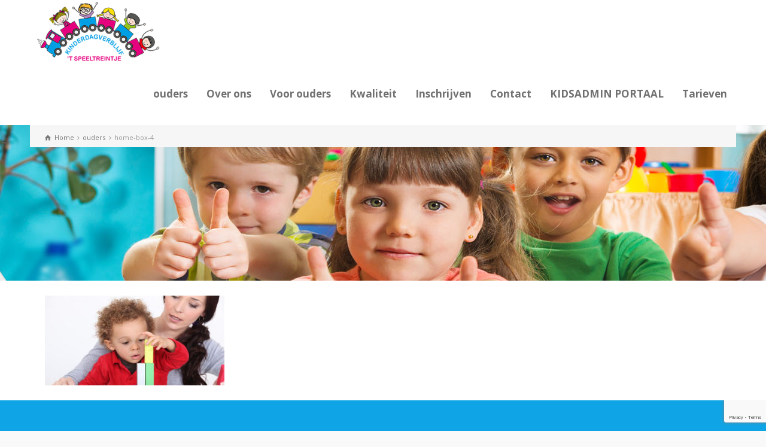

--- FILE ---
content_type: text/html; charset=UTF-8
request_url: https://www.speeltreintje.nl/home/home-box-4/
body_size: 10684
content:
<!doctype html>
<html lang="nl-NL" class="no-js">
<head> 
<meta charset="UTF-8" />  
<meta name="viewport" content="width=device-width, initial-scale=1, maximum-scale=1">
<link rel="icon" type="image/png" href="//www.speeltreintje.nl/wp-content/uploads/2016/04/favicon.ico"><link rel="alternate" type="application/rss+xml" title="KDV &#8216;t Speeltreintje RSS Feed" href="//www.speeltreintje.nl/feed/" />
<link rel="alternate" type="application/atom+xml" title="KDV &#8216;t Speeltreintje Atom Feed" href="//www.speeltreintje.nl/feed/atom/" />
<link rel="pingback" href="//www.speeltreintje.nl/xmlrpc.php" />
<meta name='robots' content='index, follow, max-image-preview:large, max-snippet:-1, max-video-preview:-1' />
<script type="text/javascript">/*<![CDATA[ */ var html = document.getElementsByTagName("html")[0]; html.className = html.className.replace("no-js", "js"); window.onerror=function(e,f){var body = document.getElementsByTagName("body")[0]; body.className = body.className.replace("rt-loading", ""); var e_file = document.createElement("a");e_file.href = f;console.log( e );console.log( e_file.pathname );}/* ]]>*/</script>

	<!-- This site is optimized with the Yoast SEO plugin v21.4 - //yoast.com/wordpress/plugins/seo/ -->
	<title>home-box-4 - KDV &#039;t Speeltreintje</title>
	<link rel="canonical" href="https://www.speeltreintje.nl/home/home-box-4/" />
	<meta property="og:locale" content="nl_NL" />
	<meta property="og:type" content="article" />
	<meta property="og:title" content="home-box-4 - KDV &#039;t Speeltreintje" />
	<meta property="og:url" content="//www.speeltreintje.nl/home/home-box-4/" />
	<meta property="og:site_name" content="KDV &#039;t Speeltreintje" />
	<meta property="og:image" content="//www.speeltreintje.nl/home/home-box-4" />
	<meta property="og:image:width" content="400" />
	<meta property="og:image:height" content="200" />
	<meta property="og:image:type" content="image/jpeg" />
	<meta name="twitter:card" content="summary_large_image" />
	<script type="application/ld+json" class="yoast-schema-graph">{"@context":"//schema.org","@graph":[{"@type":"WebPage","@id":"//www.speeltreintje.nl/home/home-box-4/","url":"//www.speeltreintje.nl/home/home-box-4/","name":"home-box-4 - KDV 't Speeltreintje","isPartOf":{"@id":"//www.speeltreintje.nl/#website"},"primaryImageOfPage":{"@id":"//www.speeltreintje.nl/home/home-box-4/#primaryimage"},"image":{"@id":"//www.speeltreintje.nl/home/home-box-4/#primaryimage"},"thumbnailUrl":"//www.speeltreintje.nl/wp-content/uploads/2015/02/home-box-4.jpg","datePublished":"2016-04-24T13:20:06+00:00","dateModified":"2016-04-24T13:20:06+00:00","breadcrumb":{"@id":"//www.speeltreintje.nl/home/home-box-4/#breadcrumb"},"inLanguage":"nl-NL","potentialAction":[{"@type":"ReadAction","target":["//www.speeltreintje.nl/home/home-box-4/"]}]},{"@type":"ImageObject","inLanguage":"nl-NL","@id":"//www.speeltreintje.nl/home/home-box-4/#primaryimage","url":"//www.speeltreintje.nl/wp-content/uploads/2015/02/home-box-4.jpg","contentUrl":"//www.speeltreintje.nl/wp-content/uploads/2015/02/home-box-4.jpg","width":400,"height":200},{"@type":"BreadcrumbList","@id":"//www.speeltreintje.nl/home/home-box-4/#breadcrumb","itemListElement":[{"@type":"ListItem","position":1,"name":"Home","item":"//www.speeltreintje.nl/"},{"@type":"ListItem","position":2,"name":"ouders","item":"//www.speeltreintje.nl/"},{"@type":"ListItem","position":3,"name":"home-box-4"}]},{"@type":"WebSite","@id":"//www.speeltreintje.nl/#website","url":"//www.speeltreintje.nl/","name":"KDV 't Speeltreintje","description":"N&eacute;t zo fijn als thuis gevoel, elke dag weer opnieuw.","potentialAction":[{"@type":"SearchAction","target":{"@type":"EntryPoint","urlTemplate":"//www.speeltreintje.nl/?s={search_term_string}"},"query-input":"required name=search_term_string"}],"inLanguage":"nl-NL"}]}</script>
	<!-- / Yoast SEO plugin. -->


<link rel='dns-prefetch' href='//ajax.googleapis.com' />
<link rel='dns-prefetch' href='//maxcdn.bootstrapcdn.com' />
<link rel='dns-prefetch' href='//fonts.googleapis.com' />
<link rel="alternate" type="application/rss+xml" title="KDV &#039;t Speeltreintje &raquo; feed" href="//www.speeltreintje.nl/feed/" />
<link rel="alternate" type="application/rss+xml" title="KDV &#039;t Speeltreintje &raquo; reactiesfeed" href="//www.speeltreintje.nl/comments/feed/" />
<link rel="alternate" type="application/rss+xml" title="KDV &#039;t Speeltreintje &raquo; home-box-4 reactiesfeed" href="//www.speeltreintje.nl/home/home-box-4/feed/" />
		<!-- This site uses the Google Analytics by MonsterInsights plugin v8.20.1 - Using Analytics tracking - //www.monsterinsights.com/ -->
		<!-- Opmerking: MonsterInsights is momenteel niet geconfigureerd op deze site. De site eigenaar moet authenticeren met Google Analytics in de MonsterInsights instellingen scherm. -->
					<!-- No tracking code set -->
				<!-- / Google Analytics by MonsterInsights -->
		<script type="text/javascript">
window._wpemojiSettings = {"baseUrl":"https:\/\/s.w.org\/images\/core\/emoji\/14.0.0\/72x72\/","ext":".png","svgUrl":"https:\/\/s.w.org\/images\/core\/emoji\/14.0.0\/svg\/","svgExt":".svg","source":{"concatemoji":"https:\/\/www.speeltreintje.nl\/wp-includes\/js\/wp-emoji-release.min.js?ver=6.3.7"}};
/*! This file is auto-generated */
!function(i,n){var o,s,e;function c(e){try{var t={supportTests:e,timestamp:(new Date).valueOf()};sessionStorage.setItem(o,JSON.stringify(t))}catch(e){}}function p(e,t,n){e.clearRect(0,0,e.canvas.width,e.canvas.height),e.fillText(t,0,0);var t=new Uint32Array(e.getImageData(0,0,e.canvas.width,e.canvas.height).data),r=(e.clearRect(0,0,e.canvas.width,e.canvas.height),e.fillText(n,0,0),new Uint32Array(e.getImageData(0,0,e.canvas.width,e.canvas.height).data));return t.every(function(e,t){return e===r[t]})}function u(e,t,n){switch(t){case"flag":return n(e,"\ud83c\udff3\ufe0f\u200d\u26a7\ufe0f","\ud83c\udff3\ufe0f\u200b\u26a7\ufe0f")?!1:!n(e,"\ud83c\uddfa\ud83c\uddf3","\ud83c\uddfa\u200b\ud83c\uddf3")&&!n(e,"\ud83c\udff4\udb40\udc67\udb40\udc62\udb40\udc65\udb40\udc6e\udb40\udc67\udb40\udc7f","\ud83c\udff4\u200b\udb40\udc67\u200b\udb40\udc62\u200b\udb40\udc65\u200b\udb40\udc6e\u200b\udb40\udc67\u200b\udb40\udc7f");case"emoji":return!n(e,"\ud83e\udef1\ud83c\udffb\u200d\ud83e\udef2\ud83c\udfff","\ud83e\udef1\ud83c\udffb\u200b\ud83e\udef2\ud83c\udfff")}return!1}function f(e,t,n){var r="undefined"!=typeof WorkerGlobalScope&&self instanceof WorkerGlobalScope?new OffscreenCanvas(300,150):i.createElement("canvas"),a=r.getContext("2d",{willReadFrequently:!0}),o=(a.textBaseline="top",a.font="600 32px Arial",{});return e.forEach(function(e){o[e]=t(a,e,n)}),o}function t(e){var t=i.createElement("script");t.src=e,t.defer=!0,i.head.appendChild(t)}"undefined"!=typeof Promise&&(o="wpEmojiSettingsSupports",s=["flag","emoji"],n.supports={everything:!0,everythingExceptFlag:!0},e=new Promise(function(e){i.addEventListener("DOMContentLoaded",e,{once:!0})}),new Promise(function(t){var n=function(){try{var e=JSON.parse(sessionStorage.getItem(o));if("object"==typeof e&&"number"==typeof e.timestamp&&(new Date).valueOf()<e.timestamp+604800&&"object"==typeof e.supportTests)return e.supportTests}catch(e){}return null}();if(!n){if("undefined"!=typeof Worker&&"undefined"!=typeof OffscreenCanvas&&"undefined"!=typeof URL&&URL.createObjectURL&&"undefined"!=typeof Blob)try{var e="postMessage("+f.toString()+"("+[JSON.stringify(s),u.toString(),p.toString()].join(",")+"));",r=new Blob([e],{type:"text/javascript"}),a=new Worker(URL.createObjectURL(r),{name:"wpTestEmojiSupports"});return void(a.onmessage=function(e){c(n=e.data),a.terminate(),t(n)})}catch(e){}c(n=f(s,u,p))}t(n)}).then(function(e){for(var t in e)n.supports[t]=e[t],n.supports.everything=n.supports.everything&&n.supports[t],"flag"!==t&&(n.supports.everythingExceptFlag=n.supports.everythingExceptFlag&&n.supports[t]);n.supports.everythingExceptFlag=n.supports.everythingExceptFlag&&!n.supports.flag,n.DOMReady=!1,n.readyCallback=function(){n.DOMReady=!0}}).then(function(){return e}).then(function(){var e;n.supports.everything||(n.readyCallback(),(e=n.source||{}).concatemoji?t(e.concatemoji):e.wpemoji&&e.twemoji&&(t(e.twemoji),t(e.wpemoji)))}))}((window,document),window._wpemojiSettings);
</script>
<style type="text/css">
img.wp-smiley,
img.emoji {
	display: inline !important;
	border: none !important;
	box-shadow: none !important;
	height: 1em !important;
	width: 1em !important;
	margin: 0 0.07em !important;
	vertical-align: -0.1em !important;
	background: none !important;
	padding: 0 !important;
}
</style>
	<link rel='stylesheet' id='wp-block-library-css' href='//www.speeltreintje.nl/wp-includes/css/dist/block-library/style.min.css?ver=6.3.7' type='text/css' media='all' />
<style id='classic-theme-styles-inline-css' type='text/css'>
/*! This file is auto-generated */
.wp-block-button__link{color:#fff;background-color:#32373c;border-radius:9999px;box-shadow:none;text-decoration:none;padding:calc(.667em + 2px) calc(1.333em + 2px);font-size:1.125em}.wp-block-file__button{background:#32373c;color:#fff;text-decoration:none}
</style>
<style id='global-styles-inline-css' type='text/css'>
body{--wp--preset--color--black: #000000;--wp--preset--color--cyan-bluish-gray: #abb8c3;--wp--preset--color--white: #ffffff;--wp--preset--color--pale-pink: #f78da7;--wp--preset--color--vivid-red: #cf2e2e;--wp--preset--color--luminous-vivid-orange: #ff6900;--wp--preset--color--luminous-vivid-amber: #fcb900;--wp--preset--color--light-green-cyan: #7bdcb5;--wp--preset--color--vivid-green-cyan: #00d084;--wp--preset--color--pale-cyan-blue: #8ed1fc;--wp--preset--color--vivid-cyan-blue: #0693e3;--wp--preset--color--vivid-purple: #9b51e0;--wp--preset--gradient--vivid-cyan-blue-to-vivid-purple: linear-gradient(135deg,rgba(6,147,227,1) 0%,rgb(155,81,224) 100%);--wp--preset--gradient--light-green-cyan-to-vivid-green-cyan: linear-gradient(135deg,rgb(122,220,180) 0%,rgb(0,208,130) 100%);--wp--preset--gradient--luminous-vivid-amber-to-luminous-vivid-orange: linear-gradient(135deg,rgba(252,185,0,1) 0%,rgba(255,105,0,1) 100%);--wp--preset--gradient--luminous-vivid-orange-to-vivid-red: linear-gradient(135deg,rgba(255,105,0,1) 0%,rgb(207,46,46) 100%);--wp--preset--gradient--very-light-gray-to-cyan-bluish-gray: linear-gradient(135deg,rgb(238,238,238) 0%,rgb(169,184,195) 100%);--wp--preset--gradient--cool-to-warm-spectrum: linear-gradient(135deg,rgb(74,234,220) 0%,rgb(151,120,209) 20%,rgb(207,42,186) 40%,rgb(238,44,130) 60%,rgb(251,105,98) 80%,rgb(254,248,76) 100%);--wp--preset--gradient--blush-light-purple: linear-gradient(135deg,rgb(255,206,236) 0%,rgb(152,150,240) 100%);--wp--preset--gradient--blush-bordeaux: linear-gradient(135deg,rgb(254,205,165) 0%,rgb(254,45,45) 50%,rgb(107,0,62) 100%);--wp--preset--gradient--luminous-dusk: linear-gradient(135deg,rgb(255,203,112) 0%,rgb(199,81,192) 50%,rgb(65,88,208) 100%);--wp--preset--gradient--pale-ocean: linear-gradient(135deg,rgb(255,245,203) 0%,rgb(182,227,212) 50%,rgb(51,167,181) 100%);--wp--preset--gradient--electric-grass: linear-gradient(135deg,rgb(202,248,128) 0%,rgb(113,206,126) 100%);--wp--preset--gradient--midnight: linear-gradient(135deg,rgb(2,3,129) 0%,rgb(40,116,252) 100%);--wp--preset--font-size--small: 13px;--wp--preset--font-size--medium: 20px;--wp--preset--font-size--large: 36px;--wp--preset--font-size--x-large: 42px;--wp--preset--spacing--20: 0.44rem;--wp--preset--spacing--30: 0.67rem;--wp--preset--spacing--40: 1rem;--wp--preset--spacing--50: 1.5rem;--wp--preset--spacing--60: 2.25rem;--wp--preset--spacing--70: 3.38rem;--wp--preset--spacing--80: 5.06rem;--wp--preset--shadow--natural: 6px 6px 9px rgba(0, 0, 0, 0.2);--wp--preset--shadow--deep: 12px 12px 50px rgba(0, 0, 0, 0.4);--wp--preset--shadow--sharp: 6px 6px 0px rgba(0, 0, 0, 0.2);--wp--preset--shadow--outlined: 6px 6px 0px -3px rgba(255, 255, 255, 1), 6px 6px rgba(0, 0, 0, 1);--wp--preset--shadow--crisp: 6px 6px 0px rgba(0, 0, 0, 1);}:where(.is-layout-flex){gap: 0.5em;}:where(.is-layout-grid){gap: 0.5em;}body .is-layout-flow > .alignleft{float: left;margin-inline-start: 0;margin-inline-end: 2em;}body .is-layout-flow > .alignright{float: right;margin-inline-start: 2em;margin-inline-end: 0;}body .is-layout-flow > .aligncenter{margin-left: auto !important;margin-right: auto !important;}body .is-layout-constrained > .alignleft{float: left;margin-inline-start: 0;margin-inline-end: 2em;}body .is-layout-constrained > .alignright{float: right;margin-inline-start: 2em;margin-inline-end: 0;}body .is-layout-constrained > .aligncenter{margin-left: auto !important;margin-right: auto !important;}body .is-layout-constrained > :where(:not(.alignleft):not(.alignright):not(.alignfull)){max-width: var(--wp--style--global--content-size);margin-left: auto !important;margin-right: auto !important;}body .is-layout-constrained > .alignwide{max-width: var(--wp--style--global--wide-size);}body .is-layout-flex{display: flex;}body .is-layout-flex{flex-wrap: wrap;align-items: center;}body .is-layout-flex > *{margin: 0;}body .is-layout-grid{display: grid;}body .is-layout-grid > *{margin: 0;}:where(.wp-block-columns.is-layout-flex){gap: 2em;}:where(.wp-block-columns.is-layout-grid){gap: 2em;}:where(.wp-block-post-template.is-layout-flex){gap: 1.25em;}:where(.wp-block-post-template.is-layout-grid){gap: 1.25em;}.has-black-color{color: var(--wp--preset--color--black) !important;}.has-cyan-bluish-gray-color{color: var(--wp--preset--color--cyan-bluish-gray) !important;}.has-white-color{color: var(--wp--preset--color--white) !important;}.has-pale-pink-color{color: var(--wp--preset--color--pale-pink) !important;}.has-vivid-red-color{color: var(--wp--preset--color--vivid-red) !important;}.has-luminous-vivid-orange-color{color: var(--wp--preset--color--luminous-vivid-orange) !important;}.has-luminous-vivid-amber-color{color: var(--wp--preset--color--luminous-vivid-amber) !important;}.has-light-green-cyan-color{color: var(--wp--preset--color--light-green-cyan) !important;}.has-vivid-green-cyan-color{color: var(--wp--preset--color--vivid-green-cyan) !important;}.has-pale-cyan-blue-color{color: var(--wp--preset--color--pale-cyan-blue) !important;}.has-vivid-cyan-blue-color{color: var(--wp--preset--color--vivid-cyan-blue) !important;}.has-vivid-purple-color{color: var(--wp--preset--color--vivid-purple) !important;}.has-black-background-color{background-color: var(--wp--preset--color--black) !important;}.has-cyan-bluish-gray-background-color{background-color: var(--wp--preset--color--cyan-bluish-gray) !important;}.has-white-background-color{background-color: var(--wp--preset--color--white) !important;}.has-pale-pink-background-color{background-color: var(--wp--preset--color--pale-pink) !important;}.has-vivid-red-background-color{background-color: var(--wp--preset--color--vivid-red) !important;}.has-luminous-vivid-orange-background-color{background-color: var(--wp--preset--color--luminous-vivid-orange) !important;}.has-luminous-vivid-amber-background-color{background-color: var(--wp--preset--color--luminous-vivid-amber) !important;}.has-light-green-cyan-background-color{background-color: var(--wp--preset--color--light-green-cyan) !important;}.has-vivid-green-cyan-background-color{background-color: var(--wp--preset--color--vivid-green-cyan) !important;}.has-pale-cyan-blue-background-color{background-color: var(--wp--preset--color--pale-cyan-blue) !important;}.has-vivid-cyan-blue-background-color{background-color: var(--wp--preset--color--vivid-cyan-blue) !important;}.has-vivid-purple-background-color{background-color: var(--wp--preset--color--vivid-purple) !important;}.has-black-border-color{border-color: var(--wp--preset--color--black) !important;}.has-cyan-bluish-gray-border-color{border-color: var(--wp--preset--color--cyan-bluish-gray) !important;}.has-white-border-color{border-color: var(--wp--preset--color--white) !important;}.has-pale-pink-border-color{border-color: var(--wp--preset--color--pale-pink) !important;}.has-vivid-red-border-color{border-color: var(--wp--preset--color--vivid-red) !important;}.has-luminous-vivid-orange-border-color{border-color: var(--wp--preset--color--luminous-vivid-orange) !important;}.has-luminous-vivid-amber-border-color{border-color: var(--wp--preset--color--luminous-vivid-amber) !important;}.has-light-green-cyan-border-color{border-color: var(--wp--preset--color--light-green-cyan) !important;}.has-vivid-green-cyan-border-color{border-color: var(--wp--preset--color--vivid-green-cyan) !important;}.has-pale-cyan-blue-border-color{border-color: var(--wp--preset--color--pale-cyan-blue) !important;}.has-vivid-cyan-blue-border-color{border-color: var(--wp--preset--color--vivid-cyan-blue) !important;}.has-vivid-purple-border-color{border-color: var(--wp--preset--color--vivid-purple) !important;}.has-vivid-cyan-blue-to-vivid-purple-gradient-background{background: var(--wp--preset--gradient--vivid-cyan-blue-to-vivid-purple) !important;}.has-light-green-cyan-to-vivid-green-cyan-gradient-background{background: var(--wp--preset--gradient--light-green-cyan-to-vivid-green-cyan) !important;}.has-luminous-vivid-amber-to-luminous-vivid-orange-gradient-background{background: var(--wp--preset--gradient--luminous-vivid-amber-to-luminous-vivid-orange) !important;}.has-luminous-vivid-orange-to-vivid-red-gradient-background{background: var(--wp--preset--gradient--luminous-vivid-orange-to-vivid-red) !important;}.has-very-light-gray-to-cyan-bluish-gray-gradient-background{background: var(--wp--preset--gradient--very-light-gray-to-cyan-bluish-gray) !important;}.has-cool-to-warm-spectrum-gradient-background{background: var(--wp--preset--gradient--cool-to-warm-spectrum) !important;}.has-blush-light-purple-gradient-background{background: var(--wp--preset--gradient--blush-light-purple) !important;}.has-blush-bordeaux-gradient-background{background: var(--wp--preset--gradient--blush-bordeaux) !important;}.has-luminous-dusk-gradient-background{background: var(--wp--preset--gradient--luminous-dusk) !important;}.has-pale-ocean-gradient-background{background: var(--wp--preset--gradient--pale-ocean) !important;}.has-electric-grass-gradient-background{background: var(--wp--preset--gradient--electric-grass) !important;}.has-midnight-gradient-background{background: var(--wp--preset--gradient--midnight) !important;}.has-small-font-size{font-size: var(--wp--preset--font-size--small) !important;}.has-medium-font-size{font-size: var(--wp--preset--font-size--medium) !important;}.has-large-font-size{font-size: var(--wp--preset--font-size--large) !important;}.has-x-large-font-size{font-size: var(--wp--preset--font-size--x-large) !important;}
.wp-block-navigation a:where(:not(.wp-element-button)){color: inherit;}
:where(.wp-block-post-template.is-layout-flex){gap: 1.25em;}:where(.wp-block-post-template.is-layout-grid){gap: 1.25em;}
:where(.wp-block-columns.is-layout-flex){gap: 2em;}:where(.wp-block-columns.is-layout-grid){gap: 2em;}
.wp-block-pullquote{font-size: 1.5em;line-height: 1.6;}
</style>
<link rel='stylesheet' id='contact-form-7-css' href='//www.speeltreintje.nl/wp-content/plugins/contact-form-7/includes/css/styles.css?ver=5.8.2' type='text/css' media='all' />
<link rel='stylesheet' id='jquery-ui-theme-css' href='//ajax.googleapis.com/ajax/libs/jqueryui/1.11.4/themes/smoothness/jquery-ui.min.css?ver=1.11.4' type='text/css' media='all' />
<link rel='stylesheet' id='jquery-ui-timepicker-css' href='//www.speeltreintje.nl/wp-content/plugins/contact-form-7-datepicker/js/jquery-ui-timepicker/jquery-ui-timepicker-addon.min.css?ver=6.3.7' type='text/css' media='all' />
<link rel='stylesheet' id='theme-style-all-css' href='//www.speeltreintje.nl/wp-content/themes/rttheme19/css/layout2/app.min.css?ver=6.3.7' type='text/css' media='all' />
<link rel='stylesheet' id='mediaelement-skin-css' href='//www.speeltreintje.nl/wp-content/themes/rttheme19/css/mejs-skin.min.css?ver=6.3.7' type='text/css' media='all' />
<link rel='stylesheet' id='fontello-css' href='//www.speeltreintje.nl/wp-content/themes/rttheme19/css/fontello/css/fontello.css?ver=6.3.7' type='text/css' media='all' />
<link rel='stylesheet' id='jackbox-css' href='//www.speeltreintje.nl/wp-content/themes/rttheme19/js/lightbox/css/jackbox.min.css?ver=6.3.7' type='text/css' media='all' />
<!--[if IE 9]>
<link rel='stylesheet' id='theme-ie9-css' href='//www.speeltreintje.nl/wp-content/themes/rttheme19/css/ie9.min.css?ver=6.3.7' type='text/css' media='all' />
<![endif]-->
<link rel='stylesheet' id='cff-css' href='//www.speeltreintje.nl/wp-content/plugins/custom-facebook-feed/assets/css/cff-style.min.css?ver=4.2' type='text/css' media='all' />
<link rel='stylesheet' id='sb-font-awesome-css' href='//maxcdn.bootstrapcdn.com/font-awesome/4.7.0/css/font-awesome.min.css?ver=6.3.7' type='text/css' media='all' />
<link rel='stylesheet' id='easy_table_style-css' href='//www.speeltreintje.nl/wp-content/plugins/easy-table/themes/default/style.css?ver=1.6' type='text/css' media='all' />
<link rel='stylesheet' id='theme-style-css' href='//www.speeltreintje.nl/wp-content/themes/rttheme19/style.css?ver=6.3.7' type='text/css' media='all' />
<link rel='stylesheet' id='theme-dynamic-css' href='//www.speeltreintje.nl/wp-content/uploads/rttheme19/dynamic-style.css?ver=211230180541' type='text/css' media='all' />
<link rel='stylesheet' id='rt-google-fonts-css' href='//fonts.googleapis.com/css?family=Titillium+Web%3A300%7COpen+Sans%3Aregular%2C700&#038;subset=latin%2Clatin-ext&#038;ver=6.3.7' type='text/css' media='all' />
<script type='text/javascript' src='//www.speeltreintje.nl/wp-includes/js/jquery/jquery.min.js?ver=3.7.0' id='jquery-core-js'></script>
<script type='text/javascript' src='//www.speeltreintje.nl/wp-includes/js/jquery/jquery-migrate.min.js?ver=3.4.1' id='jquery-migrate-js'></script>
<link rel="//api.w.org/" href="//www.speeltreintje.nl/wp-json/" /><link rel="alternate" type="application/json" href="//www.speeltreintje.nl/wp-json/wp/v2/media/2960" /><link rel="EditURI" type="application/rsd+xml" title="RSD" href="//www.speeltreintje.nl/xmlrpc.php?rsd" />
<meta name="generator" content="WordPress 6.3.7" />
<link rel='shortlink' href='//www.speeltreintje.nl/?p=2960' />
<link rel="alternate" type="application/json+oembed" href="//www.speeltreintje.nl/wp-json/oembed/1.0/embed?url=https%3A%2F%2Fwww.speeltreintje.nl%2Fhome%2Fhome-box-4%2F" />
<link rel="alternate" type="text/xml+oembed" href="//www.speeltreintje.nl/wp-json/oembed/1.0/embed?url=https%3A%2F%2Fwww.speeltreintje.nl%2Fhome%2Fhome-box-4%2F&#038;format=xml" />

<!--[if lt IE 9]><script src="//www.speeltreintje.nl/wp-content/themes/rttheme19/js/html5shiv.min.js"></script><![endif]-->
<!--[if gte IE 9]> <style type="text/css"> .gradient { filter: none; } </style> <![endif]-->

<!--Theme Version:1.8.4 Plugin Version:1.8.4-->
<meta name="generator" content="Powered by Visual Composer - drag and drop page builder for WordPress."/>
<!--[if lte IE 9]><link rel="stylesheet" type="text/css" href="//www.speeltreintje.nl/wp-content/plugins/js_composer/assets/css/vc_lte_ie9.min.css" media="screen"><![endif]--><!--[if IE  8]><link rel="stylesheet" type="text/css" href="//www.speeltreintje.nl/wp-content/plugins/js_composer/assets/css/vc-ie8.min.css" media="screen"><![endif]--><noscript><style type="text/css"> .wpb_animate_when_almost_visible { opacity: 1; }</style></noscript></head>
<body class="attachment attachment-template-default attachmentid-2960 attachment-jpeg  layout2 wpb-js-composer js-comp-ver-4.11.2 vc_responsive" itemscope itemtype="//schema.org/WebPage">
<div class="go-to-top icon-up-open"></div>
<!-- loader -->
<div id="loader-wrapper"><div id="loader"></div></div>
<!-- / #loader -->

<!-- background wrapper -->
<div id="container">   
 
	

				

	<header class="top-header fullwidth sticky">

				

		<div class="header-elements default">
		
			<!-- mobile menu button -->
			<div class="mobile-menu-button icon-menu"></div>

			
			<!-- logo -->
			<div id="logo" class="site-logo">
				 <a href="//www.speeltreintje.nl" title="KDV 't Speeltreintje"><img src="//www.speeltreintje.nl/wp-content/uploads/2016/04/Logo2.png" alt="KDV 't Speeltreintje" class="main_logo" /></a> 		
			</div><!-- / end #logo -->

			<div class="header-right">
						

				<!-- navigation holder -->
				<nav>
					<ul id="navigation" class="menu"><li id='menu-item-2868'  class="menu-item menu-item-type-post_type menu-item-object-page menu-item-home" data-depth='0'><a  href="//www.speeltreintje.nl/">ouders</a> </li>
<li id='menu-item-3249'  class="menu-item menu-item-type-post_type menu-item-object-page menu-item-has-children" data-depth='0'><a  href="//www.speeltreintje.nl/over-ons/">Over ons</a> 
<ul class="sub-menu">
<li id='menu-item-3105'  class="menu-item menu-item-type-post_type menu-item-object-page" data-depth='1'><a  href="//www.speeltreintje.nl/over-ons/kinderdagverblijf/">Kinderdagverblijf</a> </li>
<li id='menu-item-3801'  class="menu-item menu-item-type-post_type menu-item-object-page" data-depth='1'><a  href="//www.speeltreintje.nl/over-ons/peutergroepvve/">Peutergroep (VE)</a> </li>
<li id='menu-item-3089'  class="menu-item menu-item-type-post_type menu-item-object-page" data-depth='1'><a  href="//www.speeltreintje.nl/over-ons/buitenschoolse-opvang/">Buitenschoolse opvang</a> </li>
<li id='menu-item-3090'  class="menu-item menu-item-type-post_type menu-item-object-page" data-depth='1'><a  href="//www.speeltreintje.nl/over-ons/wie-zijn-wij/">Wie zijn wij?</a> </li>
<li id='menu-item-3104'  class="menu-item menu-item-type-post_type menu-item-object-page" data-depth='1'><a  href="//www.speeltreintje.nl/over-ons/werken-stage-bij-t-speeltreintje/">Werken / stage bij ‘t Speeltreintje</a> </li>
</ul>
</li>
<li id='menu-item-3250'  class="menu-item menu-item-type-post_type menu-item-object-page menu-item-has-children" data-depth='0'><a  href="//www.speeltreintje.nl/voor-ouders/">Voor ouders</a> 
<ul class="sub-menu">
<li id='menu-item-3159'  class="menu-item menu-item-type-post_type menu-item-object-page" data-depth='1'><a  href="//www.speeltreintje.nl/voor-ouders/tarieven/">Tarieven</a> </li>
<li id='menu-item-3103'  class="menu-item menu-item-type-post_type menu-item-object-page" data-depth='1'><a  href="//www.speeltreintje.nl/voor-ouders/oudercommissie/">Oudercommissie</a> </li>
<li id='menu-item-3101'  class="menu-item menu-item-type-post_type menu-item-object-page" data-depth='1'><a  href="//www.speeltreintje.nl/voor-ouders/ggd/">GGD</a> </li>
<li id='menu-item-3100'  class="menu-item menu-item-type-post_type menu-item-object-page" data-depth='1'><a  href="//www.speeltreintje.nl/voor-ouders/ruilbeleid/">Ruilbeleid</a> </li>
<li id='menu-item-3099'  class="menu-item menu-item-type-post_type menu-item-object-page" data-depth='1'><a  href="//www.speeltreintje.nl/voor-ouders/ziektes-en-ongevallen/">Ziektes en ongevallen</a> </li>
<li id='menu-item-3141'  class="menu-item menu-item-type-post_type menu-item-object-page" data-depth='1'><a  href="//www.speeltreintje.nl/voor-ouders/klachtenregeling/">Klachtenregeling</a> </li>
<li id='menu-item-3587'  class="menu-item menu-item-type-post_type menu-item-object-page" data-depth='1'><a  href="//www.speeltreintje.nl/voor-ouders/alles-op-een-rijtje/">Alles op een rijtje</a> </li>
</ul>
</li>
<li id='menu-item-3097'  class="menu-item menu-item-type-post_type menu-item-object-page menu-item-has-children" data-depth='0'><a  href="//www.speeltreintje.nl/kwaliteit/">Kwaliteit</a> 
<ul class="sub-menu">
<li id='menu-item-3096'  class="menu-item menu-item-type-post_type menu-item-object-page" data-depth='1'><a  href="//www.speeltreintje.nl/kwaliteit/pedagogischbeleid/">Pedagogischbeleid</a> </li>
<li id='menu-item-3095'  class="menu-item menu-item-type-post_type menu-item-object-page" data-depth='1'><a  href="//www.speeltreintje.nl/kwaliteit/hygiene-en-veiligheid/">Hygiene en veiligheid</a> </li>
</ul>
</li>
<li id='menu-item-3252'  class="menu-item menu-item-type-post_type menu-item-object-page" data-depth='0'><a  href="//www.speeltreintje.nl/inschrijven/">Inschrijven</a> </li>
<li id='menu-item-3254'  class="menu-item menu-item-type-custom menu-item-object-custom menu-item-has-children" data-depth='0'><a  href="//www.speeltreintje.nl/vragen-enof-opmerkingen/">Contact</a> 
<ul class="sub-menu">
<li id='menu-item-3093'  class="menu-item menu-item-type-post_type menu-item-object-page" data-depth='1'><a  href="//www.speeltreintje.nl/contact/vragen-enof-opmerkingen/">Vragen en / of opmerkingen</a> </li>
<li id='menu-item-3091'  class="menu-item menu-item-type-post_type menu-item-object-page" data-depth='1'><a  href="//www.speeltreintje.nl/contact/persoonlijke-kennismaking/">Persoonlijke kennismaking</a> </li>
</ul>
</li>
<li id='menu-item-3735'  class="menu-item menu-item-type-post_type menu-item-object-page" data-depth='0'><a  href="//www.speeltreintje.nl/kidsadmin-portaal/">KIDSADMIN PORTAAL</a> </li>
<li id='menu-item-3892'  class="menu-item menu-item-type-post_type menu-item-object-page" data-depth='0'><a  href="//www.speeltreintje.nl/voor-ouders/tarieven/">Tarieven</a> </li>
</ul>    
				</nav>
		
				
			</div><!-- / end .header-right -->

		</div>
	</header>



	<!-- main contents -->
	<div id="main_content">

	
<div class="content_row row sub_page_header fullwidth" style="background-image: url(//www.speeltreintje.nl/wp-content/uploads/2016/04/subheader5.jpg);background-repeat: no-repeat;background-size: auto auto;background-attachment: scroll;background-position: center center;background-color: #f0f0f0;">
	
	<div class="content_row_wrapper  default" ><div class="col col-sm-12"><div class="breadcrumb"><ol vocab="//schema.org/" typeof="BreadcrumbList">
<li property="itemListElement" typeof="ListItem">
<a property="item" typeof="WebPage" class="icon-home" href="//www.speeltreintje.nl"><span property="name">Home</span><meta property="position" content="1"></a> <span class="icon-angle-right"></span> </li>
<li property="itemListElement" typeof="ListItem">
<a property="item" typeof="WebPage" class="" href="//www.speeltreintje.nl/"><span property="name">ouders</span><meta property="position" content="2"></a> <span class="icon-angle-right"></span> </li>
<li property="itemListElement" typeof="ListItem">

						<meta itemprop="name" content="home-box-4">
						<meta itemprop="url" content="//www.speeltreintje.nl/home/home-box-4/">
						<span property="name">home-box-4</span>
						<meta property="position" content="3"></li>
</ol>
</div><section class="page-title"><h1>home-box-4</h1></section></div></div>
</div>

	
				
	 

						
			
			<div  class="content_row default-style no-composer overlap fullwidth"><div class="content_row_wrapper clearfix "><div class="col col-sm-12 col-xs-12 ">
							
				
				<p class="attachment"><a href='//www.speeltreintje.nl/wp-content/uploads/2015/02/home-box-4.jpg'><img width="300" height="150" src="//www.speeltreintje.nl/wp-content/uploads/2015/02/home-box-4-300x150.jpg" class="attachment-medium size-medium" alt="" decoding="async" srcset="//www.speeltreintje.nl/wp-content/uploads/2015/02/home-box-4-300x150.jpg 300w, //www.speeltreintje.nl/wp-content/uploads/2015/02/home-box-4.jpg 400w" sizes="(max-width: 300px) 100vw, 300px" /></a></p>
							

			</div></div></div>

			

				

	 
		


</div><!-- / end #main_content -->

<!-- footer -->
<footer id="footer" class="clearfix footer" data-footer="">
	<section class="footer_widgets content_row row clearfix footer border_grid fixed_heights footer_contents fullwidth"><div class="content_row_wrapper default clearfix"><div id="footer-column-1" class="col col-sm-4 widgets_holder"><div class="footer_widget widget widget_text">			<div class="textwidget"><h4> Kinderdagverblijf 't Speeltreintje</h4>
<p>'t Speeltreintje is een kinderdagverblijf en buitenschoolse opvang, centraal gelegen in Etten-Leur. Binnen 't Speeltreintje hechten wij veel belang aan persoonlijke aandacht voor u en uw kind. De betrokkenheid van onze vaste pedagogische medewerkers zorgen voor een ‘Nét zo fijn als thuis’ gevoel, elke dag weer opnieuw. Naast een goede verzorging en het stimuleren van de ontwikkeling van kinderen, vinden wij dit warme welkom gevoel belangrijk om kinderen veiligheid en geborgenheid te kunnen bieden.</p>
</div>
		</div></div><div id="footer-column-2" class="col col-sm-4 widgets_holder"><div class="footer_widget widget widget_text">			<div class="textwidget"><h4>Contactinformatie</h4>
<strong>Kinderdagverblijf en BSO 't Speeltreintje</strong></br>

Adres: Spoorlaan 19</br>
Postcode: 4872 XM Etten-Leur </br>
Email: info@speeltreintje.nl</br>
Telefoonnummer: 0765089075 | 0655884744</br>
</br>
<i>Iedere werkdag van 6.00 - 19.30 geopend. </i>



</div>
		</div></div><div id="footer-column-3" class="col col-sm-4 widgets_holder"><div class="footer_widget widget widget_text">			<div class="textwidget"><h4> 't Speeltreintje op Facebook</br>
</br>

<iframe src="//www.facebook.com/plugins/page.php?href=https%3A%2F%2Fwww.facebook.com%2Fkdv.tspeeltreintje&tabs=timeline&width=300px&height=350px&small_header=false&adapt_container_width=true&hide_cover=false&show_facepile=true&appId" width="300px" height="350px" style="border:none;overflow:hidden" scrolling="yes" frameborder="0" allowTransparency="true"></iframe>
</div>
		</div></div></div></section><div class="content_row row clearfix footer_contents footer_info_bar fullwidth"><div class="content_row_wrapper default clearfix"><div class="col col-sm-12"><div class="copyright ">Copyright © Kinderopvang &#039;t Speeltreintje 2016</div><ul id="footer-navigation" class="menu"><li id="menu-item-2814" class="menu-item menu-item-type-custom menu-item-object-custom menu-item-2814"><a href="//www.speeltreintje.nl/disclaimer/">Disclaimer</a></li>
<li id="menu-item-3214" class="menu-item menu-item-type-custom menu-item-object-custom menu-item-3214"><a href="//www.speeltreintje.nl/wp-content/uploads/2016/08/algemene_voorwaarden.pdf">Algemene voorwaarden</a></li>
</ul></div></div></div></footer><!-- / end #footer -->


</div><!-- / end #right_side -->
</div><!-- / end #container --> 
<!-- Custom Facebook Feed JS -->
<script type="text/javascript">var cffajaxurl = "//www.speeltreintje.nl/wp-admin/admin-ajax.php";
var cfflinkhashtags = "true";
</script>
<script type='text/javascript' src='//www.speeltreintje.nl/wp-content/plugins/contact-form-7/includes/swv/js/index.js?ver=5.8.2' id='swv-js'></script>
<script type='text/javascript' id='contact-form-7-js-extra'>
/* <![CDATA[ */
var wpcf7 = {"api":{"root":"https:\/\/www.speeltreintje.nl\/wp-json\/","namespace":"contact-form-7\/v1"},"cached":"1"};
/* ]]> */
</script>
<script type='text/javascript' src='//www.speeltreintje.nl/wp-content/plugins/contact-form-7/includes/js/index.js?ver=5.8.2' id='contact-form-7-js'></script>
<script type='text/javascript' src='//www.speeltreintje.nl/wp-includes/js/jquery/ui/core.min.js?ver=1.13.2' id='jquery-ui-core-js'></script>
<script type='text/javascript' src='//www.speeltreintje.nl/wp-includes/js/jquery/ui/datepicker.min.js?ver=1.13.2' id='jquery-ui-datepicker-js'></script>
<script id="jquery-ui-datepicker-js-after" type="text/javascript">
jQuery(function(jQuery){jQuery.datepicker.setDefaults({"closeText":"Sluiten","currentText":"Vandaag","monthNames":["januari","februari","maart","april","mei","juni","juli","augustus","september","oktober","november","december"],"monthNamesShort":["jan","feb","mrt","apr","mei","jun","jul","aug","sep","okt","nov","dec"],"nextText":"Volgende","prevText":"Vorige","dayNames":["zondag","maandag","dinsdag","woensdag","donderdag","vrijdag","zaterdag"],"dayNamesShort":["zo","ma","di","wo","do","vr","za"],"dayNamesMin":["Z","M","D","W","D","V","Z"],"dateFormat":"d MM yy","firstDay":1,"isRTL":false});});
</script>
<script type='text/javascript' src='//ajax.googleapis.com/ajax/libs/jqueryui/1.11.4/i18n/datepicker-nl.min.js?ver=1.11.4' id='jquery-ui-nl-js'></script>
<script type='text/javascript' src='//www.speeltreintje.nl/wp-content/plugins/contact-form-7-datepicker/js/jquery-ui-timepicker/jquery-ui-timepicker-addon.min.js?ver=6.3.7' id='jquery-ui-timepicker-js'></script>
<script type='text/javascript' src='//www.speeltreintje.nl/wp-content/plugins/contact-form-7-datepicker/js/jquery-ui-timepicker/i18n/jquery-ui-timepicker-nl.js?ver=6.3.7' id='jquery-ui-timepicker-nl-js'></script>
<script type='text/javascript' src='//www.speeltreintje.nl/wp-includes/js/jquery/ui/mouse.min.js?ver=1.13.2' id='jquery-ui-mouse-js'></script>
<script type='text/javascript' src='//www.speeltreintje.nl/wp-includes/js/jquery/ui/slider.min.js?ver=1.13.2' id='jquery-ui-slider-js'></script>
<script type='text/javascript' src='//www.speeltreintje.nl/wp-includes/js/jquery/ui/controlgroup.min.js?ver=1.13.2' id='jquery-ui-controlgroup-js'></script>
<script type='text/javascript' src='//www.speeltreintje.nl/wp-includes/js/jquery/ui/checkboxradio.min.js?ver=1.13.2' id='jquery-ui-checkboxradio-js'></script>
<script type='text/javascript' src='//www.speeltreintje.nl/wp-includes/js/jquery/ui/button.min.js?ver=1.13.2' id='jquery-ui-button-js'></script>
<script type='text/javascript' src='//www.speeltreintje.nl/wp-content/plugins/contact-form-7-datepicker/js/jquery-ui-sliderAccess.js?ver=6.3.7' id='jquery-ui-slider-access-js'></script>
<script type='text/javascript' src='//www.speeltreintje.nl/wp-content/themes/rttheme19/js/lightbox/js/jackbox-packed.min.js?ver=6.3.7' id='jackbox-js'></script>
<script id="mediaelement-core-js-before" type="text/javascript">
var mejsL10n = {"language":"nl","strings":{"mejs.download-file":"Bestand downloaden","mejs.install-flash":"Je gebruikt een browser die geen Flash Player heeft ingeschakeld of ge\u00efnstalleerd. Zet de Flash Player plugin aan of download de nieuwste versie van https:\/\/get.adobe.com\/flashplayer\/","mejs.fullscreen":"Volledig scherm","mejs.play":"Afspelen","mejs.pause":"Pauzeren","mejs.time-slider":"Tijdschuifbalk","mejs.time-help-text":"Gebruik Links\/Rechts pijltoetsen om \u00e9\u00e9n seconde vooruit te spoelen, Omhoog\/Omlaag pijltoetsen om tien seconden vooruit te spoelen.","mejs.live-broadcast":"Live uitzending","mejs.volume-help-text":"Gebruik Omhoog\/Omlaag pijltoetsen om het volume te verhogen of te verlagen.","mejs.unmute":"Geluid aan","mejs.mute":"Afbreken","mejs.volume-slider":"Volumeschuifbalk","mejs.video-player":"Videospeler","mejs.audio-player":"Audiospeler","mejs.captions-subtitles":"Ondertitels","mejs.captions-chapters":"Hoofdstukken","mejs.none":"Geen","mejs.afrikaans":"Afrikaans","mejs.albanian":"Albanees","mejs.arabic":"Arabisch","mejs.belarusian":"Wit-Russisch","mejs.bulgarian":"Bulgaars","mejs.catalan":"Catalaans","mejs.chinese":"Chinees","mejs.chinese-simplified":"Chinees (Versimpeld)","mejs.chinese-traditional":"Chinees (Traditioneel)","mejs.croatian":"Kroatisch","mejs.czech":"Tsjechisch","mejs.danish":"Deens","mejs.dutch":"Nederlands","mejs.english":"Engels","mejs.estonian":"Estlands","mejs.filipino":"Filipijns","mejs.finnish":"Fins","mejs.french":"Frans","mejs.galician":"Galicisch","mejs.german":"Duits","mejs.greek":"Grieks","mejs.haitian-creole":"Ha\u00eftiaans Creools","mejs.hebrew":"Hebreeuws","mejs.hindi":"Hindi","mejs.hungarian":"Hongaars","mejs.icelandic":"IJslands","mejs.indonesian":"Indonesisch","mejs.irish":"Iers","mejs.italian":"Italiaans","mejs.japanese":"Japans","mejs.korean":"Koreaans","mejs.latvian":"Lets","mejs.lithuanian":"Litouws","mejs.macedonian":"Macedonisch","mejs.malay":"Maleis","mejs.maltese":"Maltees","mejs.norwegian":"Noors","mejs.persian":"Perzisch","mejs.polish":"Pools","mejs.portuguese":"Portugees","mejs.romanian":"Roemeens","mejs.russian":"Russisch","mejs.serbian":"Servisch","mejs.slovak":"Slovaaks","mejs.slovenian":"Sloveens","mejs.spanish":"Spaans","mejs.swahili":"Swahili","mejs.swedish":"Zweeds","mejs.tagalog":"Tagalog","mejs.thai":"Thais","mejs.turkish":"Turks","mejs.ukrainian":"Oekra\u00efens","mejs.vietnamese":"Vietnamees","mejs.welsh":"Wels","mejs.yiddish":"Jiddisch"}};
</script>
<script type='text/javascript' src='//www.speeltreintje.nl/wp-includes/js/mediaelement/mediaelement-and-player.min.js?ver=4.2.17' id='mediaelement-core-js'></script>
<script type='text/javascript' src='//www.speeltreintje.nl/wp-includes/js/mediaelement/mediaelement-migrate.min.js?ver=6.3.7' id='mediaelement-migrate-js'></script>
<script type='text/javascript' id='mediaelement-js-extra'>
/* <![CDATA[ */
var _wpmejsSettings = {"pluginPath":"\/wp-includes\/js\/mediaelement\/","classPrefix":"mejs-","stretching":"responsive","audioShortcodeLibrary":"mediaelement","videoShortcodeLibrary":"mediaelement"};
/* ]]> */
</script>
<script type='text/javascript' id='rt-theme-scripts-js-extra'>
/* <![CDATA[ */
var rt_theme_params = {"ajax_url":"https:\/\/www.speeltreintje.nl\/wp-admin\/admin-ajax.php","rttheme_template_dir":"https:\/\/www.speeltreintje.nl\/wp-content\/themes\/rttheme19","popup_blocker_message":"Please disable your pop-up blocker and click the \"Open\" link again.","wpml_lang":null,"theme_slug":"rttheme19"};
/* ]]> */
</script>
<script type='text/javascript' src='//www.speeltreintje.nl/wp-content/themes/rttheme19/js/app.min.js?ver=6.3.7' id='rt-theme-scripts-js'></script>
<script type='text/javascript' src='//www.speeltreintje.nl/wp-content/plugins/custom-facebook-feed/assets/js/cff-scripts.min.js?ver=4.2' id='cffscripts-js'></script>
<script type='text/javascript' src='//www.google.com/recaptcha/api.js?render=6Lcmk8kUAAAAAJu8ExljYNEKMw9arsl4SrXd5Itj&#038;ver=3.0' id='google-recaptcha-js'></script>
<script type='text/javascript' src='//www.speeltreintje.nl/wp-includes/js/dist/vendor/wp-polyfill-inert.min.js?ver=3.1.2' id='wp-polyfill-inert-js'></script>
<script type='text/javascript' src='//www.speeltreintje.nl/wp-includes/js/dist/vendor/regenerator-runtime.min.js?ver=0.13.11' id='regenerator-runtime-js'></script>
<script type='text/javascript' src='//www.speeltreintje.nl/wp-includes/js/dist/vendor/wp-polyfill.min.js?ver=3.15.0' id='wp-polyfill-js'></script>
<script type='text/javascript' id='wpcf7-recaptcha-js-extra'>
/* <![CDATA[ */
var wpcf7_recaptcha = {"sitekey":"6Lcmk8kUAAAAAJu8ExljYNEKMw9arsl4SrXd5Itj","actions":{"homepage":"homepage","contactform":"contactform"}};
/* ]]> */
</script>
<script type='text/javascript' src='//www.speeltreintje.nl/wp-content/plugins/contact-form-7/modules/recaptcha/index.js?ver=5.8.2' id='wpcf7-recaptcha-js'></script>
</body>
</html>
<!--
Performance optimized by W3 Total Cache. Learn more: https://www.boldgrid.com/w3-total-cache/


Served from: www.speeltreintje.nl @ 2026-01-20 09:05:31 by W3 Total Cache
-->

--- FILE ---
content_type: text/html; charset=utf-8
request_url: https://www.google.com/recaptcha/api2/anchor?ar=1&k=6Lcmk8kUAAAAAJu8ExljYNEKMw9arsl4SrXd5Itj&co=aHR0cHM6Ly93d3cuc3BlZWx0cmVpbnRqZS5ubDo0NDM.&hl=en&v=PoyoqOPhxBO7pBk68S4YbpHZ&size=invisible&anchor-ms=20000&execute-ms=30000&cb=xnr7qzaj7sgp
body_size: 48884
content:
<!DOCTYPE HTML><html dir="ltr" lang="en"><head><meta http-equiv="Content-Type" content="text/html; charset=UTF-8">
<meta http-equiv="X-UA-Compatible" content="IE=edge">
<title>reCAPTCHA</title>
<style type="text/css">
/* cyrillic-ext */
@font-face {
  font-family: 'Roboto';
  font-style: normal;
  font-weight: 400;
  font-stretch: 100%;
  src: url(//fonts.gstatic.com/s/roboto/v48/KFO7CnqEu92Fr1ME7kSn66aGLdTylUAMa3GUBHMdazTgWw.woff2) format('woff2');
  unicode-range: U+0460-052F, U+1C80-1C8A, U+20B4, U+2DE0-2DFF, U+A640-A69F, U+FE2E-FE2F;
}
/* cyrillic */
@font-face {
  font-family: 'Roboto';
  font-style: normal;
  font-weight: 400;
  font-stretch: 100%;
  src: url(//fonts.gstatic.com/s/roboto/v48/KFO7CnqEu92Fr1ME7kSn66aGLdTylUAMa3iUBHMdazTgWw.woff2) format('woff2');
  unicode-range: U+0301, U+0400-045F, U+0490-0491, U+04B0-04B1, U+2116;
}
/* greek-ext */
@font-face {
  font-family: 'Roboto';
  font-style: normal;
  font-weight: 400;
  font-stretch: 100%;
  src: url(//fonts.gstatic.com/s/roboto/v48/KFO7CnqEu92Fr1ME7kSn66aGLdTylUAMa3CUBHMdazTgWw.woff2) format('woff2');
  unicode-range: U+1F00-1FFF;
}
/* greek */
@font-face {
  font-family: 'Roboto';
  font-style: normal;
  font-weight: 400;
  font-stretch: 100%;
  src: url(//fonts.gstatic.com/s/roboto/v48/KFO7CnqEu92Fr1ME7kSn66aGLdTylUAMa3-UBHMdazTgWw.woff2) format('woff2');
  unicode-range: U+0370-0377, U+037A-037F, U+0384-038A, U+038C, U+038E-03A1, U+03A3-03FF;
}
/* math */
@font-face {
  font-family: 'Roboto';
  font-style: normal;
  font-weight: 400;
  font-stretch: 100%;
  src: url(//fonts.gstatic.com/s/roboto/v48/KFO7CnqEu92Fr1ME7kSn66aGLdTylUAMawCUBHMdazTgWw.woff2) format('woff2');
  unicode-range: U+0302-0303, U+0305, U+0307-0308, U+0310, U+0312, U+0315, U+031A, U+0326-0327, U+032C, U+032F-0330, U+0332-0333, U+0338, U+033A, U+0346, U+034D, U+0391-03A1, U+03A3-03A9, U+03B1-03C9, U+03D1, U+03D5-03D6, U+03F0-03F1, U+03F4-03F5, U+2016-2017, U+2034-2038, U+203C, U+2040, U+2043, U+2047, U+2050, U+2057, U+205F, U+2070-2071, U+2074-208E, U+2090-209C, U+20D0-20DC, U+20E1, U+20E5-20EF, U+2100-2112, U+2114-2115, U+2117-2121, U+2123-214F, U+2190, U+2192, U+2194-21AE, U+21B0-21E5, U+21F1-21F2, U+21F4-2211, U+2213-2214, U+2216-22FF, U+2308-230B, U+2310, U+2319, U+231C-2321, U+2336-237A, U+237C, U+2395, U+239B-23B7, U+23D0, U+23DC-23E1, U+2474-2475, U+25AF, U+25B3, U+25B7, U+25BD, U+25C1, U+25CA, U+25CC, U+25FB, U+266D-266F, U+27C0-27FF, U+2900-2AFF, U+2B0E-2B11, U+2B30-2B4C, U+2BFE, U+3030, U+FF5B, U+FF5D, U+1D400-1D7FF, U+1EE00-1EEFF;
}
/* symbols */
@font-face {
  font-family: 'Roboto';
  font-style: normal;
  font-weight: 400;
  font-stretch: 100%;
  src: url(//fonts.gstatic.com/s/roboto/v48/KFO7CnqEu92Fr1ME7kSn66aGLdTylUAMaxKUBHMdazTgWw.woff2) format('woff2');
  unicode-range: U+0001-000C, U+000E-001F, U+007F-009F, U+20DD-20E0, U+20E2-20E4, U+2150-218F, U+2190, U+2192, U+2194-2199, U+21AF, U+21E6-21F0, U+21F3, U+2218-2219, U+2299, U+22C4-22C6, U+2300-243F, U+2440-244A, U+2460-24FF, U+25A0-27BF, U+2800-28FF, U+2921-2922, U+2981, U+29BF, U+29EB, U+2B00-2BFF, U+4DC0-4DFF, U+FFF9-FFFB, U+10140-1018E, U+10190-1019C, U+101A0, U+101D0-101FD, U+102E0-102FB, U+10E60-10E7E, U+1D2C0-1D2D3, U+1D2E0-1D37F, U+1F000-1F0FF, U+1F100-1F1AD, U+1F1E6-1F1FF, U+1F30D-1F30F, U+1F315, U+1F31C, U+1F31E, U+1F320-1F32C, U+1F336, U+1F378, U+1F37D, U+1F382, U+1F393-1F39F, U+1F3A7-1F3A8, U+1F3AC-1F3AF, U+1F3C2, U+1F3C4-1F3C6, U+1F3CA-1F3CE, U+1F3D4-1F3E0, U+1F3ED, U+1F3F1-1F3F3, U+1F3F5-1F3F7, U+1F408, U+1F415, U+1F41F, U+1F426, U+1F43F, U+1F441-1F442, U+1F444, U+1F446-1F449, U+1F44C-1F44E, U+1F453, U+1F46A, U+1F47D, U+1F4A3, U+1F4B0, U+1F4B3, U+1F4B9, U+1F4BB, U+1F4BF, U+1F4C8-1F4CB, U+1F4D6, U+1F4DA, U+1F4DF, U+1F4E3-1F4E6, U+1F4EA-1F4ED, U+1F4F7, U+1F4F9-1F4FB, U+1F4FD-1F4FE, U+1F503, U+1F507-1F50B, U+1F50D, U+1F512-1F513, U+1F53E-1F54A, U+1F54F-1F5FA, U+1F610, U+1F650-1F67F, U+1F687, U+1F68D, U+1F691, U+1F694, U+1F698, U+1F6AD, U+1F6B2, U+1F6B9-1F6BA, U+1F6BC, U+1F6C6-1F6CF, U+1F6D3-1F6D7, U+1F6E0-1F6EA, U+1F6F0-1F6F3, U+1F6F7-1F6FC, U+1F700-1F7FF, U+1F800-1F80B, U+1F810-1F847, U+1F850-1F859, U+1F860-1F887, U+1F890-1F8AD, U+1F8B0-1F8BB, U+1F8C0-1F8C1, U+1F900-1F90B, U+1F93B, U+1F946, U+1F984, U+1F996, U+1F9E9, U+1FA00-1FA6F, U+1FA70-1FA7C, U+1FA80-1FA89, U+1FA8F-1FAC6, U+1FACE-1FADC, U+1FADF-1FAE9, U+1FAF0-1FAF8, U+1FB00-1FBFF;
}
/* vietnamese */
@font-face {
  font-family: 'Roboto';
  font-style: normal;
  font-weight: 400;
  font-stretch: 100%;
  src: url(//fonts.gstatic.com/s/roboto/v48/KFO7CnqEu92Fr1ME7kSn66aGLdTylUAMa3OUBHMdazTgWw.woff2) format('woff2');
  unicode-range: U+0102-0103, U+0110-0111, U+0128-0129, U+0168-0169, U+01A0-01A1, U+01AF-01B0, U+0300-0301, U+0303-0304, U+0308-0309, U+0323, U+0329, U+1EA0-1EF9, U+20AB;
}
/* latin-ext */
@font-face {
  font-family: 'Roboto';
  font-style: normal;
  font-weight: 400;
  font-stretch: 100%;
  src: url(//fonts.gstatic.com/s/roboto/v48/KFO7CnqEu92Fr1ME7kSn66aGLdTylUAMa3KUBHMdazTgWw.woff2) format('woff2');
  unicode-range: U+0100-02BA, U+02BD-02C5, U+02C7-02CC, U+02CE-02D7, U+02DD-02FF, U+0304, U+0308, U+0329, U+1D00-1DBF, U+1E00-1E9F, U+1EF2-1EFF, U+2020, U+20A0-20AB, U+20AD-20C0, U+2113, U+2C60-2C7F, U+A720-A7FF;
}
/* latin */
@font-face {
  font-family: 'Roboto';
  font-style: normal;
  font-weight: 400;
  font-stretch: 100%;
  src: url(//fonts.gstatic.com/s/roboto/v48/KFO7CnqEu92Fr1ME7kSn66aGLdTylUAMa3yUBHMdazQ.woff2) format('woff2');
  unicode-range: U+0000-00FF, U+0131, U+0152-0153, U+02BB-02BC, U+02C6, U+02DA, U+02DC, U+0304, U+0308, U+0329, U+2000-206F, U+20AC, U+2122, U+2191, U+2193, U+2212, U+2215, U+FEFF, U+FFFD;
}
/* cyrillic-ext */
@font-face {
  font-family: 'Roboto';
  font-style: normal;
  font-weight: 500;
  font-stretch: 100%;
  src: url(//fonts.gstatic.com/s/roboto/v48/KFO7CnqEu92Fr1ME7kSn66aGLdTylUAMa3GUBHMdazTgWw.woff2) format('woff2');
  unicode-range: U+0460-052F, U+1C80-1C8A, U+20B4, U+2DE0-2DFF, U+A640-A69F, U+FE2E-FE2F;
}
/* cyrillic */
@font-face {
  font-family: 'Roboto';
  font-style: normal;
  font-weight: 500;
  font-stretch: 100%;
  src: url(//fonts.gstatic.com/s/roboto/v48/KFO7CnqEu92Fr1ME7kSn66aGLdTylUAMa3iUBHMdazTgWw.woff2) format('woff2');
  unicode-range: U+0301, U+0400-045F, U+0490-0491, U+04B0-04B1, U+2116;
}
/* greek-ext */
@font-face {
  font-family: 'Roboto';
  font-style: normal;
  font-weight: 500;
  font-stretch: 100%;
  src: url(//fonts.gstatic.com/s/roboto/v48/KFO7CnqEu92Fr1ME7kSn66aGLdTylUAMa3CUBHMdazTgWw.woff2) format('woff2');
  unicode-range: U+1F00-1FFF;
}
/* greek */
@font-face {
  font-family: 'Roboto';
  font-style: normal;
  font-weight: 500;
  font-stretch: 100%;
  src: url(//fonts.gstatic.com/s/roboto/v48/KFO7CnqEu92Fr1ME7kSn66aGLdTylUAMa3-UBHMdazTgWw.woff2) format('woff2');
  unicode-range: U+0370-0377, U+037A-037F, U+0384-038A, U+038C, U+038E-03A1, U+03A3-03FF;
}
/* math */
@font-face {
  font-family: 'Roboto';
  font-style: normal;
  font-weight: 500;
  font-stretch: 100%;
  src: url(//fonts.gstatic.com/s/roboto/v48/KFO7CnqEu92Fr1ME7kSn66aGLdTylUAMawCUBHMdazTgWw.woff2) format('woff2');
  unicode-range: U+0302-0303, U+0305, U+0307-0308, U+0310, U+0312, U+0315, U+031A, U+0326-0327, U+032C, U+032F-0330, U+0332-0333, U+0338, U+033A, U+0346, U+034D, U+0391-03A1, U+03A3-03A9, U+03B1-03C9, U+03D1, U+03D5-03D6, U+03F0-03F1, U+03F4-03F5, U+2016-2017, U+2034-2038, U+203C, U+2040, U+2043, U+2047, U+2050, U+2057, U+205F, U+2070-2071, U+2074-208E, U+2090-209C, U+20D0-20DC, U+20E1, U+20E5-20EF, U+2100-2112, U+2114-2115, U+2117-2121, U+2123-214F, U+2190, U+2192, U+2194-21AE, U+21B0-21E5, U+21F1-21F2, U+21F4-2211, U+2213-2214, U+2216-22FF, U+2308-230B, U+2310, U+2319, U+231C-2321, U+2336-237A, U+237C, U+2395, U+239B-23B7, U+23D0, U+23DC-23E1, U+2474-2475, U+25AF, U+25B3, U+25B7, U+25BD, U+25C1, U+25CA, U+25CC, U+25FB, U+266D-266F, U+27C0-27FF, U+2900-2AFF, U+2B0E-2B11, U+2B30-2B4C, U+2BFE, U+3030, U+FF5B, U+FF5D, U+1D400-1D7FF, U+1EE00-1EEFF;
}
/* symbols */
@font-face {
  font-family: 'Roboto';
  font-style: normal;
  font-weight: 500;
  font-stretch: 100%;
  src: url(//fonts.gstatic.com/s/roboto/v48/KFO7CnqEu92Fr1ME7kSn66aGLdTylUAMaxKUBHMdazTgWw.woff2) format('woff2');
  unicode-range: U+0001-000C, U+000E-001F, U+007F-009F, U+20DD-20E0, U+20E2-20E4, U+2150-218F, U+2190, U+2192, U+2194-2199, U+21AF, U+21E6-21F0, U+21F3, U+2218-2219, U+2299, U+22C4-22C6, U+2300-243F, U+2440-244A, U+2460-24FF, U+25A0-27BF, U+2800-28FF, U+2921-2922, U+2981, U+29BF, U+29EB, U+2B00-2BFF, U+4DC0-4DFF, U+FFF9-FFFB, U+10140-1018E, U+10190-1019C, U+101A0, U+101D0-101FD, U+102E0-102FB, U+10E60-10E7E, U+1D2C0-1D2D3, U+1D2E0-1D37F, U+1F000-1F0FF, U+1F100-1F1AD, U+1F1E6-1F1FF, U+1F30D-1F30F, U+1F315, U+1F31C, U+1F31E, U+1F320-1F32C, U+1F336, U+1F378, U+1F37D, U+1F382, U+1F393-1F39F, U+1F3A7-1F3A8, U+1F3AC-1F3AF, U+1F3C2, U+1F3C4-1F3C6, U+1F3CA-1F3CE, U+1F3D4-1F3E0, U+1F3ED, U+1F3F1-1F3F3, U+1F3F5-1F3F7, U+1F408, U+1F415, U+1F41F, U+1F426, U+1F43F, U+1F441-1F442, U+1F444, U+1F446-1F449, U+1F44C-1F44E, U+1F453, U+1F46A, U+1F47D, U+1F4A3, U+1F4B0, U+1F4B3, U+1F4B9, U+1F4BB, U+1F4BF, U+1F4C8-1F4CB, U+1F4D6, U+1F4DA, U+1F4DF, U+1F4E3-1F4E6, U+1F4EA-1F4ED, U+1F4F7, U+1F4F9-1F4FB, U+1F4FD-1F4FE, U+1F503, U+1F507-1F50B, U+1F50D, U+1F512-1F513, U+1F53E-1F54A, U+1F54F-1F5FA, U+1F610, U+1F650-1F67F, U+1F687, U+1F68D, U+1F691, U+1F694, U+1F698, U+1F6AD, U+1F6B2, U+1F6B9-1F6BA, U+1F6BC, U+1F6C6-1F6CF, U+1F6D3-1F6D7, U+1F6E0-1F6EA, U+1F6F0-1F6F3, U+1F6F7-1F6FC, U+1F700-1F7FF, U+1F800-1F80B, U+1F810-1F847, U+1F850-1F859, U+1F860-1F887, U+1F890-1F8AD, U+1F8B0-1F8BB, U+1F8C0-1F8C1, U+1F900-1F90B, U+1F93B, U+1F946, U+1F984, U+1F996, U+1F9E9, U+1FA00-1FA6F, U+1FA70-1FA7C, U+1FA80-1FA89, U+1FA8F-1FAC6, U+1FACE-1FADC, U+1FADF-1FAE9, U+1FAF0-1FAF8, U+1FB00-1FBFF;
}
/* vietnamese */
@font-face {
  font-family: 'Roboto';
  font-style: normal;
  font-weight: 500;
  font-stretch: 100%;
  src: url(//fonts.gstatic.com/s/roboto/v48/KFO7CnqEu92Fr1ME7kSn66aGLdTylUAMa3OUBHMdazTgWw.woff2) format('woff2');
  unicode-range: U+0102-0103, U+0110-0111, U+0128-0129, U+0168-0169, U+01A0-01A1, U+01AF-01B0, U+0300-0301, U+0303-0304, U+0308-0309, U+0323, U+0329, U+1EA0-1EF9, U+20AB;
}
/* latin-ext */
@font-face {
  font-family: 'Roboto';
  font-style: normal;
  font-weight: 500;
  font-stretch: 100%;
  src: url(//fonts.gstatic.com/s/roboto/v48/KFO7CnqEu92Fr1ME7kSn66aGLdTylUAMa3KUBHMdazTgWw.woff2) format('woff2');
  unicode-range: U+0100-02BA, U+02BD-02C5, U+02C7-02CC, U+02CE-02D7, U+02DD-02FF, U+0304, U+0308, U+0329, U+1D00-1DBF, U+1E00-1E9F, U+1EF2-1EFF, U+2020, U+20A0-20AB, U+20AD-20C0, U+2113, U+2C60-2C7F, U+A720-A7FF;
}
/* latin */
@font-face {
  font-family: 'Roboto';
  font-style: normal;
  font-weight: 500;
  font-stretch: 100%;
  src: url(//fonts.gstatic.com/s/roboto/v48/KFO7CnqEu92Fr1ME7kSn66aGLdTylUAMa3yUBHMdazQ.woff2) format('woff2');
  unicode-range: U+0000-00FF, U+0131, U+0152-0153, U+02BB-02BC, U+02C6, U+02DA, U+02DC, U+0304, U+0308, U+0329, U+2000-206F, U+20AC, U+2122, U+2191, U+2193, U+2212, U+2215, U+FEFF, U+FFFD;
}
/* cyrillic-ext */
@font-face {
  font-family: 'Roboto';
  font-style: normal;
  font-weight: 900;
  font-stretch: 100%;
  src: url(//fonts.gstatic.com/s/roboto/v48/KFO7CnqEu92Fr1ME7kSn66aGLdTylUAMa3GUBHMdazTgWw.woff2) format('woff2');
  unicode-range: U+0460-052F, U+1C80-1C8A, U+20B4, U+2DE0-2DFF, U+A640-A69F, U+FE2E-FE2F;
}
/* cyrillic */
@font-face {
  font-family: 'Roboto';
  font-style: normal;
  font-weight: 900;
  font-stretch: 100%;
  src: url(//fonts.gstatic.com/s/roboto/v48/KFO7CnqEu92Fr1ME7kSn66aGLdTylUAMa3iUBHMdazTgWw.woff2) format('woff2');
  unicode-range: U+0301, U+0400-045F, U+0490-0491, U+04B0-04B1, U+2116;
}
/* greek-ext */
@font-face {
  font-family: 'Roboto';
  font-style: normal;
  font-weight: 900;
  font-stretch: 100%;
  src: url(//fonts.gstatic.com/s/roboto/v48/KFO7CnqEu92Fr1ME7kSn66aGLdTylUAMa3CUBHMdazTgWw.woff2) format('woff2');
  unicode-range: U+1F00-1FFF;
}
/* greek */
@font-face {
  font-family: 'Roboto';
  font-style: normal;
  font-weight: 900;
  font-stretch: 100%;
  src: url(//fonts.gstatic.com/s/roboto/v48/KFO7CnqEu92Fr1ME7kSn66aGLdTylUAMa3-UBHMdazTgWw.woff2) format('woff2');
  unicode-range: U+0370-0377, U+037A-037F, U+0384-038A, U+038C, U+038E-03A1, U+03A3-03FF;
}
/* math */
@font-face {
  font-family: 'Roboto';
  font-style: normal;
  font-weight: 900;
  font-stretch: 100%;
  src: url(//fonts.gstatic.com/s/roboto/v48/KFO7CnqEu92Fr1ME7kSn66aGLdTylUAMawCUBHMdazTgWw.woff2) format('woff2');
  unicode-range: U+0302-0303, U+0305, U+0307-0308, U+0310, U+0312, U+0315, U+031A, U+0326-0327, U+032C, U+032F-0330, U+0332-0333, U+0338, U+033A, U+0346, U+034D, U+0391-03A1, U+03A3-03A9, U+03B1-03C9, U+03D1, U+03D5-03D6, U+03F0-03F1, U+03F4-03F5, U+2016-2017, U+2034-2038, U+203C, U+2040, U+2043, U+2047, U+2050, U+2057, U+205F, U+2070-2071, U+2074-208E, U+2090-209C, U+20D0-20DC, U+20E1, U+20E5-20EF, U+2100-2112, U+2114-2115, U+2117-2121, U+2123-214F, U+2190, U+2192, U+2194-21AE, U+21B0-21E5, U+21F1-21F2, U+21F4-2211, U+2213-2214, U+2216-22FF, U+2308-230B, U+2310, U+2319, U+231C-2321, U+2336-237A, U+237C, U+2395, U+239B-23B7, U+23D0, U+23DC-23E1, U+2474-2475, U+25AF, U+25B3, U+25B7, U+25BD, U+25C1, U+25CA, U+25CC, U+25FB, U+266D-266F, U+27C0-27FF, U+2900-2AFF, U+2B0E-2B11, U+2B30-2B4C, U+2BFE, U+3030, U+FF5B, U+FF5D, U+1D400-1D7FF, U+1EE00-1EEFF;
}
/* symbols */
@font-face {
  font-family: 'Roboto';
  font-style: normal;
  font-weight: 900;
  font-stretch: 100%;
  src: url(//fonts.gstatic.com/s/roboto/v48/KFO7CnqEu92Fr1ME7kSn66aGLdTylUAMaxKUBHMdazTgWw.woff2) format('woff2');
  unicode-range: U+0001-000C, U+000E-001F, U+007F-009F, U+20DD-20E0, U+20E2-20E4, U+2150-218F, U+2190, U+2192, U+2194-2199, U+21AF, U+21E6-21F0, U+21F3, U+2218-2219, U+2299, U+22C4-22C6, U+2300-243F, U+2440-244A, U+2460-24FF, U+25A0-27BF, U+2800-28FF, U+2921-2922, U+2981, U+29BF, U+29EB, U+2B00-2BFF, U+4DC0-4DFF, U+FFF9-FFFB, U+10140-1018E, U+10190-1019C, U+101A0, U+101D0-101FD, U+102E0-102FB, U+10E60-10E7E, U+1D2C0-1D2D3, U+1D2E0-1D37F, U+1F000-1F0FF, U+1F100-1F1AD, U+1F1E6-1F1FF, U+1F30D-1F30F, U+1F315, U+1F31C, U+1F31E, U+1F320-1F32C, U+1F336, U+1F378, U+1F37D, U+1F382, U+1F393-1F39F, U+1F3A7-1F3A8, U+1F3AC-1F3AF, U+1F3C2, U+1F3C4-1F3C6, U+1F3CA-1F3CE, U+1F3D4-1F3E0, U+1F3ED, U+1F3F1-1F3F3, U+1F3F5-1F3F7, U+1F408, U+1F415, U+1F41F, U+1F426, U+1F43F, U+1F441-1F442, U+1F444, U+1F446-1F449, U+1F44C-1F44E, U+1F453, U+1F46A, U+1F47D, U+1F4A3, U+1F4B0, U+1F4B3, U+1F4B9, U+1F4BB, U+1F4BF, U+1F4C8-1F4CB, U+1F4D6, U+1F4DA, U+1F4DF, U+1F4E3-1F4E6, U+1F4EA-1F4ED, U+1F4F7, U+1F4F9-1F4FB, U+1F4FD-1F4FE, U+1F503, U+1F507-1F50B, U+1F50D, U+1F512-1F513, U+1F53E-1F54A, U+1F54F-1F5FA, U+1F610, U+1F650-1F67F, U+1F687, U+1F68D, U+1F691, U+1F694, U+1F698, U+1F6AD, U+1F6B2, U+1F6B9-1F6BA, U+1F6BC, U+1F6C6-1F6CF, U+1F6D3-1F6D7, U+1F6E0-1F6EA, U+1F6F0-1F6F3, U+1F6F7-1F6FC, U+1F700-1F7FF, U+1F800-1F80B, U+1F810-1F847, U+1F850-1F859, U+1F860-1F887, U+1F890-1F8AD, U+1F8B0-1F8BB, U+1F8C0-1F8C1, U+1F900-1F90B, U+1F93B, U+1F946, U+1F984, U+1F996, U+1F9E9, U+1FA00-1FA6F, U+1FA70-1FA7C, U+1FA80-1FA89, U+1FA8F-1FAC6, U+1FACE-1FADC, U+1FADF-1FAE9, U+1FAF0-1FAF8, U+1FB00-1FBFF;
}
/* vietnamese */
@font-face {
  font-family: 'Roboto';
  font-style: normal;
  font-weight: 900;
  font-stretch: 100%;
  src: url(//fonts.gstatic.com/s/roboto/v48/KFO7CnqEu92Fr1ME7kSn66aGLdTylUAMa3OUBHMdazTgWw.woff2) format('woff2');
  unicode-range: U+0102-0103, U+0110-0111, U+0128-0129, U+0168-0169, U+01A0-01A1, U+01AF-01B0, U+0300-0301, U+0303-0304, U+0308-0309, U+0323, U+0329, U+1EA0-1EF9, U+20AB;
}
/* latin-ext */
@font-face {
  font-family: 'Roboto';
  font-style: normal;
  font-weight: 900;
  font-stretch: 100%;
  src: url(//fonts.gstatic.com/s/roboto/v48/KFO7CnqEu92Fr1ME7kSn66aGLdTylUAMa3KUBHMdazTgWw.woff2) format('woff2');
  unicode-range: U+0100-02BA, U+02BD-02C5, U+02C7-02CC, U+02CE-02D7, U+02DD-02FF, U+0304, U+0308, U+0329, U+1D00-1DBF, U+1E00-1E9F, U+1EF2-1EFF, U+2020, U+20A0-20AB, U+20AD-20C0, U+2113, U+2C60-2C7F, U+A720-A7FF;
}
/* latin */
@font-face {
  font-family: 'Roboto';
  font-style: normal;
  font-weight: 900;
  font-stretch: 100%;
  src: url(//fonts.gstatic.com/s/roboto/v48/KFO7CnqEu92Fr1ME7kSn66aGLdTylUAMa3yUBHMdazQ.woff2) format('woff2');
  unicode-range: U+0000-00FF, U+0131, U+0152-0153, U+02BB-02BC, U+02C6, U+02DA, U+02DC, U+0304, U+0308, U+0329, U+2000-206F, U+20AC, U+2122, U+2191, U+2193, U+2212, U+2215, U+FEFF, U+FFFD;
}

</style>
<link rel="stylesheet" type="text/css" href="https://www.gstatic.com/recaptcha/releases/PoyoqOPhxBO7pBk68S4YbpHZ/styles__ltr.css">
<script nonce="g2qEE9IdM2IzIIsRF7dzmA" type="text/javascript">window['__recaptcha_api'] = 'https://www.google.com/recaptcha/api2/';</script>
<script type="text/javascript" src="https://www.gstatic.com/recaptcha/releases/PoyoqOPhxBO7pBk68S4YbpHZ/recaptcha__en.js" nonce="g2qEE9IdM2IzIIsRF7dzmA">
      
    </script></head>
<body><div id="rc-anchor-alert" class="rc-anchor-alert"></div>
<input type="hidden" id="recaptcha-token" value="[base64]">
<script type="text/javascript" nonce="g2qEE9IdM2IzIIsRF7dzmA">
      recaptcha.anchor.Main.init("[\x22ainput\x22,[\x22bgdata\x22,\x22\x22,\[base64]/[base64]/UltIKytdPWE6KGE8MjA0OD9SW0grK109YT4+NnwxOTI6KChhJjY0NTEyKT09NTUyOTYmJnErMTxoLmxlbmd0aCYmKGguY2hhckNvZGVBdChxKzEpJjY0NTEyKT09NTYzMjA/[base64]/MjU1OlI/[base64]/[base64]/[base64]/[base64]/[base64]/[base64]/[base64]/[base64]/[base64]/[base64]\x22,\[base64]\\u003d\x22,\x22MUHCkMKDw4TCp8OgwqYGKsKkWSrCuMKSwpLDmVxgMcKVBjTDokvCkcOsKGk+w4ZOGMOfwonCiFl1EX5awrnCjgXDr8KJw4vCtwDCtcOZJDnDgGQ4w7lKw6zCm2nDuMODwozCvsKSdkwXHcO4XlEKw5LDu8ODXz0nw4YHwqzCrcK/[base64]/bMOUwrPDpVovwqQCwrjCjnvDvjwEw6TCiHfDkSUmDsKgBznCuXtfK8KZH1coGMKOMsKkVgfCvBXDl8OTSEJGw7lkwoUHF8KFw5PCtMKNe3/[base64]/w7MPdsO3L2zDhW/CmMOcwoFxfsK5dUIgw4HCoMOPw5tdw77DpsKmScOjHT9PwoRLIW1TwrVJwqTCniXDuzPCk8Kvwp3DosKUUxjDnMKSbUtUw6jCgBITwqwFUDNOw4XDtMOXw6TDmMKDYsKQwoHCvcOnUMOWU8OwEcOxwp48RcODCMKPAcO6DX/CvVXCpXbCsMOmPQfCqMK1QU/Du8OBFMKTR8K9GsOkwpLDpzXDuMOiwrgEDMKuVsOfB0o0UsO4w5HCjcKuw6AXwr7DnSfClsO9FDfDkcKdU0Nswq/Dh8KYwqomworCgj7CusO6w79IwrnCs8K8P8KUw4EhdmMLFX3DosKBBcKCworChGjDjcK3wpvCo8K3wo3DsTUqLC7CjAbChnMYCjJRwrIjdcKnCVlow53CuBnDon/[base64]/DrcO9JcKkw4zCg8O1wroHdRDDqXXDoR9Zw6hfOsO9wr5WAMOAw5IDcMKyCcOgwpQow4B+WlDDhMKJGgLDgDbCiSjClcKaB8Oywos5wqLDqjlMGT8PwpFhwrQ6ecO0SH/DmyxUZUHDmcKfwr9NTcKLecK/[base64]/[base64]/DvD4Tw7/CjhkMVR3DkMOTw7vCisOJwqoowqnDuC9Zwq7CssOiPcKFwrg/wrXDrA/Dg8OiFitLGMKjwqY6Y0Ukw6MuEWcYPcOACcOHw47DtcOTJiokBQ8/DMKAw6NrwopcGB7CvSgaw6vDmWAuw6Qxw5PCtGkyQlbCgMO2w4NCHMOWwpbDv2fDosOBwpnDmsOffcO+w4LCjEwewq1sZMKfw5zDlcODTXcqw5nDulLCvcOLNzjDvsOFwrPDpMOuwqfDpxjDrcKnw6jCqkQ7MVEiRRpvIMKQF2I2UCluBx/CuB7DoEpYw5jDqTcWBsO+w4AjwrbCgQvDoyTDg8KbwptOB2okZcO4RDzCgMO7Py/DtsOzw6pjw64BC8Oww7lGUcOdeQBHbsOwwpzDuDduw53ClTfDiEnCiV/DqcOPwqorw7XCkwvDhCpsw5YOwqnDjMObwoQ4Q1XDkMKpVTVcXFd1wpxWMU3Cg8OqecKlJWoTwqlqwrcxZsKbb8KIw5HDhcKiwrzDkwIYAMK2O0jDh2INIVYewoA5HGYyD8OPFjh/Z2BiRmJgcAwSF8OVHlZCwrHDvQnDosK5w7VTw5nDthHCu1ltR8ONw73Ct0FGUsKQNzTCucK0wqlQw4/CqHRXwrnCqcO9wrHDtcOhA8OHwrXDgkMzTMKdwqxCwqIpwppgM3EyNnYjGcO5wobDkcK6OMOSwoHCgW5Xw73CmWY/[base64]/CjAwowpDDlGMZw7Fpw6fDq2RubsKMI8KSTcOrXsOTw5crMsOGIgnDiMOxKMKTw44EVmnDlMK+w6nDhAPDq1Aga3E2N1UrwpzDqXrCqg7DqMOycjfDqh/CqH7CjjXDkMK5wpETwpxGYnYWwovCh1I+w7TDksOZwpjDnVcrw5rDrnAFdGN5w55ERsO1wrPCj03DsFjDg8OFw4cQwoBIecK6w7zDsgwaw7h/DlkAwpBbDAskSkFsw4ReUsKYMsKmBnYpUMKGQAvCmnPCoCzDvMKxwobCs8KDwrhjwoYabcOsd8OcITZjwrRRwqFXdDzDhMOdAGB6wqrDq2/ClTjCrxvDrR7CvcO7wpx1wq9Yw61kSRjCrm3DojTDtMODLiQYc8OnXmQ6Q0/DokZqEjPCk2FhAsK0wqkXHn41bC/CuMKxAkg4woLCsQzDgMK6wqNOVGXDucKLHCjDgmVFD8KbX3Ucw6rDvlLDjMK/w6JUw4QTA8OrUUHCqMK+wqc3QhnDrcKmdy/[base64]/VsOGNQY8w4cQZsKLe8OQYQBXwoUXbBvDuXxJF0V/wobCqcKVwqNXwozDucOFXQTCkirCm8KYN8KjwpnCj3zDkMK4N8ORJ8KLGlhfwr0EZsKDEMKOOsK/[base64]/Dk8KSwqHCicK9fcKkw5XClQwrwpjCvsKfRsKYw4xfwo/Cn0UAwr/CjMKgW8O4HsOJwrnDq8KbRsOJwppmwrvCtMKnaGtFwprCnTxfw5pjbFl5w67CqSPCpEjCvsKIYz/DhcOXeno0YCUfwoc4BCY0ccO7e3JfDnclcjFnP8OoLcOCAcOGHsKqwr0rNMOjD8OPdWXDocOeKwzCtHXDoMOObcOhc0ZPa8KETRHChsOqQMOgw4RbfMOjUmrCnVAVXcKywp7DtHPDm8KSLgAlAjHCqRNIw7UxU8Kzw6LCuCgrwq4GwpLCiAvCpA/Cl0zDgsOawoYUE8O1HcO5w45YwofDrTPDr8KLwovDm8OhVcOHVMKfYAMzwqzDqRnCvkjCkH5AwppKw5bCrMOOw7VaT8KWR8O2w57Dq8KpKMK3wr3DmELCnV7CuTTCtE9sw79aeMKLw4BTQVF0wp/DsAM8UjDDmjXCncOsa2B2w5PCrSPDgkIywot5w5nCk8KYwpRQecO9DMKTX8OXw4AcwqrCkTE7CMKOQ8KOw7vClsKywo/DjMK8UsKCw4vCn8Ojw63Cr8KIw7kjwpBGYg4aGMKHw7nDq8O9QU53NH4fw54vNBDCs8KdEsOUw5vCisOLw6jDvsO+McOiLSPDn8KHO8OjZSPCt8Kawox8w4rDrMOHw7TCnDXCrS/CisKlXCDDjlTCl19hwpTCu8OSw6Nywp7CtcKJG8KVwpXClMOCwp9tb8Opw63DhBvCnGTDgSPDoDHDlcODesKTwozDo8OrwoPDiMKCwp/[base64]/CqcK9U8KrTzfCmsKJw4XCuj7CvgDDtMKwwozDtTpSwoYfw7dawrbDssOkf1t9QRnDssKpOzbCvsK8w7PDrlkfw5HDvnjDicKCwpbCll/CoCwwAV0vwpDDtk/CulV0V8OJwqQhMhbDjjsqY8K+w4HDt2txwobCs8ONWDbCnXDDr8K5Q8OpRH3DqcOvJhkjaG8zck15wq/DtAjCnh8Dw67CoArCvEA4LcK2wqXDlm3DmXoBw5fDmsOeICHCtMOiW8OuOFEmTx3DvUpowrIMwrTDsQDDtg4Hw6bDtMKET8KrH8KFw7HDiMKSw41QPsKQJ8K5AC/CnQ7CmB4/BnzDs8O8w5w1LH5gwrvCt0Ecdg7ConknJMKNRl9ww43CqQzDpkIFw6MrwqhIBm7DjsOCIH8zJQNhw73DoSVRwp/CiMKzRAHCg8KHw7PDtWfDj3zCt8Kkw6vCm8Kcw6E0bsODwrjCoGjCmQTChFHCsxpKwrd3w4DDp0rDlzYBXsOcbcOuw7xDw5hyTDbClB49wrFOIsO5K1IawroXwrtSw5c8w7HDgsOywpjDmMKPwrw7wo1dw5LDq8KDXyXDssO/NMOowrlvScKYSCMaw70ew6jDksK6Jy5kwqlvw7HDglYOw5xSG2l/e8KMVk3DicK+woXDrn3DmQcAfTw2M8KEE8OdwrPDontARFLDq8OVTMOOA2JjABR1w77Ck1c9LHQGw6DDssOMw4VdwpDDsWUHVgkWw4DDniofwqbDucOPw40Aw44JKGLCgsKUb8Ouw4saIsOow6FtdTPDjsOKfMO/acOteAvCv03CgB7CtHbDp8KBOsKmcMOtLH7CphzDjFfDnMObwpLCr8KFw6YnVMOhw7ZmNgLDjVDCmWDChGvDqgkyXlvDjcOEwpXDosKSw4HCoGJuU33Cj1teC8K/w6PDscK2woPCvgHDlhYFdFUAMm9DZ03DmhXDjsOaw4DCrsO4VcKJwpDDmsKGS2/DgzHDuS/DtMKOeMOKwovDuMKkw6nDo8KkMw1HwqFawrHDjlVfwpvCkMOOwpwowrwXwq3ChsKZJC/[base64]/[base64]/VEXCoMOYBsKsw6bDmsKcMsKUwpcrwrMxw6fDrwZwPAnDpz/DqR5PQsKnR8KzCsKNFMKScsO9w6gqw6fCiCDCmMO7HcOQwqTDty7ClsOsw7ZTT2YQwpo3w4TChF7Ct1XDqykuTMOOEcOzw71QGsK4w4NiTWrDhmxpwq/[base64]/DkMO6w6QgIMOow6TClyBjwqvCpcOewr/DmMO0wq58w5rDil/DhzDDpsKxwo7CsMOOwq/[base64]/DvsOMS3TDvFodJ8KyPMK/wptAVlPCp1Bvw7TCuhxiwrPDtk4ha8K3ZsOYPkTDqsOFw7nCuH/Dn2s4WMO0w7PChMKuFhzCkcONBMKbw4kIQXDDpUY9w4jDgFMEw7Vowqp7wpnCnMKRwpzCngkTwqXDsx0pFcOLIwwiTMOfBg9Dwrgdw6AaIDHDin/CqMOrw4Fpw5zDvsO9w4hQw4Vxw5J4w6bCr8OWcMK/KClFAHzCi8KiwpkQwozDi8KuwoI+TD9LTkUhw7UXVsOdwq0bYcKdbDJUwp7DqsOpw5rDpBMhwqcNwofCvRDDtw1qEsKgwqzDvsKywrBXHl3DrHnDjsOAw4dfwrhlw7ppw58HwpdpVgLCuj95WiUgHMK/bl3DiMOJCUXCv20/JTBcwp0jwo7ClDxawpMJGyTCqwBHw5DDqDVGw6rDiU/DrzYsI8OzwqTDlmEsw77DkldAwpNrPMKfR8KKNMKcIMKIDMOMByF5wqB4wrnDg1o/Djk2woLCmsKPOzRbw6LDhWkYwrc2w6jCmyzCuSjCiwfDgcOLc8KIw7oiwqIRw7IEA8OPwq7CtnE5c8KZXm7Dg0bDqsOXf1vDhj1bD2I9QcKFDBIHwqsEwrHDrmhjw4vDucOaw6DCtSsbIsO6wonCkMOxw6pfwqxeIj0pUwHDtw/[base64]/ChC7DlgRrw7YLIQlXwpcub8OxCxNcw7TDhSTDtsKdw4tLwqDDjsOew6HCumQTaMKnw4PCgsK1QcK7fQTDnRLDizHCp8OeLMO3w7wBwo3DjgM2wppow6DCh20cw5DDg1XDsMO0woHDhcK/asKLS2FYw5XDihYDIMK5wrkLw6lew6wFNT90SMKYw7tVHz5iw5QWw5HDqHN3XsOyfg8oIHXCo3fDoCVFwpdyw4nDqsOCOcKFclt1WMOGZcOJwpYDwrlhPxfDjggiNMKlHj3CjArDqcO6woYITcKsEMO+woZMwot/w6vDoi9vw5c/[base64]/Cj8Kcc8OIwoIgwpjCiMKyw6DCg8OYwqDDlw7DjHDDn3dhJcKcD8ORawtNwrtRwodlwrnDlsOUHlLDt1RiNMK2Gx3Dui8OA8KbwojCgMO9wobClcOkCU/DhcKDw5BCw6zDnVrCrhccwqbDm0s/w7PCoMOkWsKdwrHDsMKcCBQPwqvCh1ATHcOywrAOacOqw50QW1ptCsOOUcO2ZFfDvwtbwqx9w6LDv8K4woIBFsO6w6LCq8OowqXDhHzDlV1zw5HCusKxwoLDmsO6RsK9w4cLAm8LXcOgw7/DuAQ7PzDCicKkXTJhwpbDqjZqw7ZARcKVbMKIIsO+HgovHsOZw6vCsmInw782MMK6wpQrX2jClMO2wqrCp8OvS8OlVg/DijRew6Bnw4RnKiPCnsKNAsOYw7cDTsOLd2bChcO9wq7Cjic5w5hyAMK3wpFJc8OtdmpAwr8pwpzCicOqwpZgwoYVw4wOeijCkcKXwpDCvsO5wqsJHcOKw7XDukkhwrXDmMOmwqfDlExLOsKNwpRSIhR/MMO2w4DDuMKzwrRxaC1Hw7scw4fCv1nCmzlcbMOow6HCnSrClcORScObfsOpw5RgwqFDRz8Ew7vCoFDCmsOlGsOQw4ZFw5tnN8ONwp9wwqbDsQNcLEQpRXVkw6BYfcKWw6dFw7TDhsOew7AKwp7DnknCicKewqvDoBbDtCUaw5s3DFHDj1gTw4PDuW/CmR/CrsOKwoHClsKPFcKFwqxQwoFsdHtGTXNDw6pIw63DknrDuMOhwo3CuMOlwovDlMKDQ1dYNT8UMk4gXT7Ch8KXw51Sw6FFJMOgfMOTw5fCq8KhNcOEwrDDi1kyB8KCIUfCjXkcw5PCuDXCrUFuVMOmwodRw5TCmko+PTnDgMO1w5IxH8OBw6LDhcO+DsO/wp8+YwvCnXHDnDpGw4zCtH1kd8KAXFjDlhlPwqFwKcKkLcKQasK/ZmRfw60+wqYsw7IGw5s2woLCkiF6fVhiLcKAw41nNcOOwpXDmcO4MMKQw6XDvk4aI8OxSMKRQmfCkwJKwo5lw5bCrn13Zg5Rw6rCky86wqoxPcKbLMOrGzkUAWA5wpjCgXQkw6/[base64]/CpcO/wq98ExjCpsORdVTDnVzCvMKow7ImDsKVwobDgMKoasO7RmjDo8Kcw4A6wrnCtcOOw4/[base64]/DlnXCscOBPMKNJQQCTTFaEMK7wq7DtGkBHxnDrcO4wqDDgMKYeMKZwqVWQi/ClsOjPDQ4wqvDrsOjw5VmwqUMw4vCosKkWQA+KsO7Q8Opwo7DpMOtcMOPw6okAMK6wrjDvBxFX8KvYcOKA8OaKsO8H3HDhcKOVABqZAMXwqAVOCVie8K1wpRlJRFmw6BLw6PCpS/CtRJWwpU5eR7CqsOuw7MLGMKow4grwqzCsQ7CuQNWG3XCsMKoLcOAE0bDjH3DkWAxw63ChBdNbcK4w4Q+WjHCgsO+wrTDnsOUw6TCkMOXfcOmPsKGTsOfM8OEwppgTsKdU3YswrPDnHjDmMKcQsOZw5AFfsK/a8O9w7J0w5I7woTCi8KsdiPCoRbCsRk1wrDCv33Ci8OVXcOuwo4XS8KWCTdLw4g0VMOnBDIyEkIBwpHDqMKhw5/DsVUAfcK0wotjPnrDszEyXcOCccOWwoJOwqFJw5JMwqDDksKwJ8Oxd8KVw4rDoFvDtD40wpnCmMO1KcO6ZMOBS8O7Y8OCBsKkZMOjfhxUZ8K9el9lD0Y6wq95PsOtw6TCpcO4wpzChWLDoh7DiMO9d8Kqa1hQwqkdTCtJAcKTw5gMHcO/wonDqcOiNkAFcMK4wozCkGlZwr7ChyvCmS4Bw610M3s+w5rDl2xvfW7CkQxxw4vCgXDCimcvw7VzGMOxw6bDvQPDo8OOw5MEwpDCqkoNwqBCRcK9UMKZX8KPfnzCkVhUVA0gD8OLEQ0/[base64]/HQzClkfCnMKmwqcnw75aw6/CoUoSw6LCrT/DicK2w5jCvnPCozzCtsOaEB9EFcOlw79VwpHDpsOVwr8zw6F4w6lrZMOQwq/DucKgSWLDnsOHwpNow7TDnzNfw63DlsK6JUMiXB3CiyJMZ8O7WmLDp8KGwrHCnjTCp8KMw4/Cl8K9wqUpbsKuS8K1XMOcw7vDt1E1wplYwqLCr18WOsK/[base64]/w77Ci8Khw5bCksOkwpnCh34mwoHCoBrCs8O5AFNxeAoVwqTCrMOsw7PCpcKSw7k1aiN2V0FXw4fClVDDoEfCp8Okw57DvcKrVFPDnkDCsMOxw6nDlcKmwqQiGx/[base64]/[base64]/Crw9Vwq9PVcKFIgLDt8OOIcKHXzVGZywyHMOiVDTDjMO9wrQSDU5lwobDu1UZwrDDosO3Ex5LUUdgw7BtwrLCpMO1w4nCkS/DpsODD8O/w4jCvgvDqF3CqC54aMOJcC3DosKwbcOgwrlVwr3CnCbClMK9w4Bfw7liwpPCjmJ8UMKzH3Yswox7w7ElworCgCYRa8Kcw4JMwoXDmMO7w7vDjSIiA1/DmsKJwo0Ew4nCkWtJbsO4RsKtw61fw6wkbgTDqsO/wrXCvCcaw5TDgXEvw7vCkFYiwqLDr397wqdTKg7Cu3zDlcK8wqfDn8KCwpJVwoTCosOYQgbCpsOSTMOkwow/wrJyw5jCiV9VwrUIwrXCriYTw43Co8OEwoZ/[base64]/w5wHw6rDlMKlKxISw6Fsw63DtWfDgsO9AcOpFsOYwo3DhMKZMW8KwpEdanMnHsKrw4HCviDDu8K/[base64]/[base64]/DjMKMD0xWwox8w6gQwp7CtjTChDrCh8Okw5nDhMOiCT9ed8KbwrXDhyTDlSEeO8OwEcOpw5skKsOhwoXCs8KPwr3DvMONDhUaRyfDix3CnMOowrzDjy0qw47CgsOmJHDCnMK7Q8O1HcO5w7XDizPClAJ7ZljComhLwo3CqnFqa8KkSsK+enLCkh3Ct0s/QMKmDcK/wpvCkk5ww7jCj8Ojwrp3CFjCmmZqB2HDtE85wpzDpWvCrGbCrgsEwoZuwozCvmMAekRXb8O3LDM0Q8Knw4NRwrEnwpQsw5giMzbCmRAreMOeSsOSwr7CoMKQw5PCqHA/W8Ktw58mT8OyKUo+fnAawoASwrJewrDCkMKFOsOaw5XDu8OaQ1kxGVfDgMOfwpUtwrNIwr7DniXCoMKkwpB4wobCtT/[base64]/Csl7Dv8ODUlHCrMOGVxvDkcOWwrvCiTnDh8KOQCnCn8K9WsKwwojCpArDjgh5w7RdJ3jCuMOjHMO9bMO9R8KiW8O+woRzexzCqFnCnsKlQsOJw5TDiSjDj3IOw57DjsKOwr7CqsK/JxPChcOsw6UyKzPCuMKaI3prTGzDuMKRUxQLY8KMGsKFYcKtw47Cq8KPR8OHe8OcwrwMUEzClcOUwpfDj8O+w7kXw5vCjRZOO8O/FDrDgsOFTSxIwolQw6ZzG8KiwqIgwqYMw5DCs2jCi8OiWcKgwrB/woZPw53CugwOw67DgE3CuMOywpwvfitrwqzDuX9ewq52U8K9wqDCh1Btw7rCmcKMBMKuADLCoAjChHdzwo5Lwq8kFcO3dU5VwqTCvcO/wp7DlcO+wqjDhcOjBcKsesKuwrzCqsKDwq/DsMKAbMO1wrQIwp1GScOTw7jCi8Oew4bDmcKtw7PCnytzwrDCmXlpCAjCkjzChQItwobCmMOtBcO/wrrDkMK3w7o0WG7Cr0DCoMO2wovCnCoxwpRBW8Krw5/[base64]/Dm8OAZn8Awqsowos4wpohAlc/woFzw4jDqE5aV8OLXcOIw5hvfxplJ1HDnQUFw4TCpXjDosKhNFzDhsOFcMO7w5bDlcK8XsOCKMOTR3zCoMO3PABvw7gGVsKqEsO/w53DmBFRHwzDijcPw4luwp8pVxE4I8KbUcK8wqg+w74Gw5FSVsKjwpZ7woAwesKPVsKtwr4owo/Co8OuGVdOJRzDgcOawp7DhsK1w63Cg8OAw6VpPVDCucO8XMKJwrLChydNIcK7w5lTfn7DqcKkw6TDnyTDjMOzAzPCj1HCsUROdcOyKjrDrsOiw5EBwojDtGIDHWg3G8Ozw4BKd8KtwqFaSADCocKhZBXDksKbw4l/w63Ds8KTw6hqVyAEw4PCnBMFwpcyWT8Zw7PDuMKMw6PDlsKtwqEAwoPClDAEw6XCusK8L8OBwqhIaMODHz/CpSTCvcK8w4PClHNaecOTw6kMNWA6IXvCjMOZEEjDm8KMw5pkw4UIL3/DqFxEwqTDicKSwrXCucKBw68YUns7cVhhJUXCi8OYRx9cw7jCtFrDm0Q7wpEjwqURwqHDhcOdwowCw7TCn8KAwo7DoTHDozjDthgRwrNsH2bCusOow6rCr8Kdw5rCr8K7b8K/U8KDw4/CoWrCv8K9wrluwo7CqHdJw53DkMKwPygHwq7Cgh3DtR3Cs8KlwqXCr0w+wo10wpzCr8O5JcKoacO1PlRFJgY/fcOHwplFw5JYQWQRE8OBFy9TAQPDk2RlT8OFdzIkW8O1HF/[base64]/DqMK5TznDpFMrV8Opw7lZw70ew5pEB23DhMOQHF/CgsK+HsOqw7bDnxxOw4XCqFtLwrZpwpHDqy/[base64]/DnxLCjnFZw4sow5AGOSLClcKpwrzDusO8FEjDkQTDj8KiwpvCtSh4w4XDicKmacKiR8OZwqnDuEpKwpXCgCLDr8KIwrjCi8KlLMKSGBw3w7DCgXtKwqgEwqtgGUdqVmfDpMOFwqtNSRkRw4vCug3DiBzDrxY0HltDYiwcw5NIw7fCisKPw5/Cr8K3OMOIw7s+w7oxwqcUwoXDtMOrwqrDr8KXEMKfeh0XUTVacMOUw51iw5wvwo14wpPCjjwTbVxLcsK0AcK2CEnCg8OYW016woHCpMOawq/CkkrDqmjCgMONw4vCucKZw71rwp3DjsOgw4/ClAtPGMKswrvDk8KMw5I1O8OWw5zCmMOFwo0tE8OAFyzCtGIBwqHCvMO8OUTDpwFTw6N/YglDaEXCmcObRnECw4d3w4AHbjBVSWExw5rDjMK9wqVtwqo6L3crIcKkLjh+LMKLwrfDkcKiTMOUQcKpw43CpsK2KsOJOsKMw4wzwp5vwpjCmsKLw74jwpxGw5XDgMKRA8OdQsKTe2fDj8K3w64OV2jCsMO/AHXDmDvDrnfCllcTfRfCjwrDn0cKIm5Za8OdLsOnwpJ0JUnCowROL8KFczR4wqgdwrjDnsK6ccKmwqLDsMOcwqBww78ZPcKUKDzDuMKGQ8Kkw5LDqy3DlsOwwq0fWcKsUBPDkcKyOFcjMcOSw4fDnDLDusOaG2IUwpnDvjbCjMOYwr7CucOEfAnClMK+wr/CoinCvV0Cw4bDjMKFwqd4w70/wq3CvMKJw6TDvX/[base64]/w7Y3w47ClxnDiMOdTlPCq8Kuw5LDg8KJK8KGKn4lUMK6w7bDvQobckoTwqvDjcOIHMOAHHV6GcOywqjDgMKow5VBw7TDi8KzJyHDvERhcQ9/Y8OSw4p4woDDhnTDoMKJTcO5QMOoS05Hw5t3dyBAZlNtw4YTw5zDmMKCJcKkwo7Ck0fCqsOfd8Ojw5FqwpIYw6wSL3ErXF/DnBZiZsKawqpSaTTDkcOsfVlBw7NgEMKSGMOsZQ8+w7d7DsOww5PDnMK+UgvCq8OrEnYzw6MBcQRYdsKOwqLCvkpXFMO8w4fCt8K8wqnCpFbCk8ODw6TDosOrUcOUw4DDrsOnPMK7wrXDjMORwoMvS8O0w69KwoDCqW8awqgfw5QUw5Q/XA3CuBFQw70+McOFLMOnQMKMw6ROQ8KBGsKJw4vCiMOjf8K8wrDChyk5awXCu3bDnwHCuMKawoZ2w6cmwpknDMK0wq9vw5tNDErCpsOQwqLCqMOwwp/CiMO2wqfDujfCisKFw6APw5w8w5TCi1fCqW3Dlz82QMOQw7FEw6TDvhfDpUvCvzM0K1jDlk/DrWA6w7IFWmPCrcOWw7/DmsOTwpBBJcK9AcOEIMOhXcKRw48ew7A9E8O3w4ICwo3DnnMPBMO5ZcK/EsO1Dx7CqMKENBHCvcKnwqvCh2HCiXwFXMOowp7CuyMHcgcuwr3Cu8OOwpghw4EHwr/[base64]/[base64]/wrXCjl3DrMKLw5PDt8K5cnMPbjbCqWfDhcOcDg7DsBLDsVfDuMO/w7x/wqxSw6fCgcKtwrXCgcKhen3DlsKMwpdzEwIrwqMENMOdGcK2IcKgwqJTwrDCncOlw4RIScKOwqLDrC8PwqXDkcOedMKtwrFxWMOlc8KMLcOfQ8O3w5rDmH7Dq8KeNMK9HT3CihzDhHQFwpxlwoTDvC/ChHTDtcOJdsKtbxfCu8OYKcKPYsO/NBvChcKvwprDpn93H8OlHMKAw43DhSHDt8OVworCqMK3RsK+wo7CnsOfw7TDrjgWAsK3U8K5GEIyQ8O7Tg7DliHDo8KoV8K7YsKtwprCoMKvfyrCucKZwpbCvidiw5HCqFZ1ZMKBQgZjwq/DsxXDk8KHw5fCgsO6w4YIKMO9wr3Cg8K0N8O6wq80wqvDosKOw4TCu8KPHl8dwpFuVSvDnQPCu0zCnGPDllDDsMKDcwYAwqXCjkjDvAEycVXDjMK7SsOkwrHDrMKjFcO/w4jDiMOhw7tMdFMYShQyViQ7w5rDkMOpwqzDs29wZw8Ew5DCpSpzDcOjV1t7HMO6I1gcVS/CpMOQwqISbWnDpnTDk0vCtsOMQMO+w5AbPsOrw7bDpH3Cpl/CunLDocKzUVwEwqRPwrjClWLChRMlw5NFAAk/JsKPAMOzwovCscKhWgbDi8KQRcKAwqoMQcORwqQtw7rDnTwcZ8K8PC16VcO+wqd6w5XCnAHCvkgxB0XDjMKbwrsswoTCmHjDlsKswqZ4wr5NPg7CiCUqwqPDsMKBHMKCwrhqw4RzW8O9Y3wyw5vDgxPDvcOEw4ISV0cwc0rCvWTCliwfwq/DpyDCiMOsZ3TCn8OUfz7CisKMIUVKw6/DlsKOwq7Dh8OYLVdBaMKFw4VMFnl8wqUJNMKJecKQw7hpZsKPBhkBeMO4IMKYw73ChcOYw6cUUcOIPzvCpcOTHjXDtcKVwqTCqlnCgsO/[base64]/OTjDhcOpFsOSwpXDrl7DgMKWwoPDsmjCtTbCiW3CrQ8Zwrwkw4gafMKnwqESWAt0wobDiDPDncOUZMKvQU/DosKlw7/Cu0kAwqsLP8O9w5UZw6NHMsKMdMO2wq19C0E9IsOxw7dEa8Kcw7bCrsKHDcOgA8OgwpjDq3YmOFEDw5UoD3rDv3rCoXVuwpzDl3p4QMOTw7bDm8O/wrBDw7vCvhJWGsOSDMKFwrpnwq/CocOzwr3DoMKgwr/CpMOsXDDCkCpATcKhFWhgZ8O/EMKQwpzCmcOmMiLDqyzDmQnDhSB3woEUw7QBHMKVwq/Dl2BUG0BIw6sQEhlPwqjDl0lGw6AHw6Qqw6VwG8KdZnISw4jDiwPCiMKJw6nCgcOXw5BqGwnDtWU3w5bDpsOuwrM2wqw4wqTDhGvDmW/Ci8OXW8KBwpJOaBhyJMOUYcKCMxNDeyBefcKcPMOZfsOrw5pGLA1fwpfCicOaDMO0F8Oxw43DrMKHw4zDj2vDr09cR8Oqf8O8DsOFIsKEN8OBw69lwpkTwrLDtMOSSw5PcMKDw5zCkkrDhWIiCcKbJWIhUxbCnHkjGRjDpA7CpsKTw5/ChWdKwrPCiXsOXHVwcMOIwqIpwpJSwrxWeFnCtm50wqBcOR7CgxLDikLDrMOxw57DgDd+W8K5wr7DqMOwXm0vDAEywqkQOsONwqDCpABkwrZ2HA8Uw5UPw6LCmyUTQjBVw5UdccOyCsKkwqzDqMK/w4JQw5vCsB/Dv8O7wrUbF8KwwrMow5FeI1lyw58TS8O2GUPDksOJLMKJd8KmAMKHI8O0Ek3CkMOmJ8KJw4o7EUwgwoXClRjDoyvCmMOmIRfDjWQHw7BTEcK3wrBswq5eRcKrbMK5LSZEalY6wp8yw4TDrkPDmxlFwrjCg8KUYFwaCcOiw6fCl0sowpFFdsOcworCq8KNwqrDrF/[base64]/Cv8Kuw7/[base64]/w4YrfTppwq1aEsKew5dpw7zDr8OjwqV2EsOLwr1cNMKNwrvDt8Kzw6nCrGlgwq/CsBJ4C8OaGcKFdMO5wpd4wph8w497GwTCrcOaAC7CvcKSCU0Gw4nDjDFYSSrChcKNwr4NwqsZLAlzbcOBwrfDjkLDm8Ooc8KBfsK4BsO1REvCocOiw5vDqjQHw4LDoMKEwrzDiSFAwqzCqcKGwrhSw6Jtw6DDhWsxCWTCmcOyaMOUw5xdw7zDpi/CllcSw5ouw4LCtTnDhXd6NcK4QFXDscKNWADDtAggKcKzwrnDk8Kmf8KoJy9Cw69MPsKKw4vCnsOqw5LDmsKhGTAVwrbCqgVbJ8Kxw4DCtSkxMi/DpsKdwqIXw5TDo3hcBsK7wp7CjCHDjG8ewoTCmcOHw7/CvcOhwqFAIMOyZGJJccOJUAhQCR55w6nDnSV8wrVCwolOw5DDqS1lwrnCohUYwpp7woFcVATDrsK3wqlMw4FRGyEdwrM6w6XDmsOgIgR+VXXDhwPDlMKJwp7DsHoEw6JewoTDnw3DnMOLwo/[base64]/[base64]/[base64]/Q8K3UsOxwojDpB0wwp/DvAllw7nDkMOKwoRfwrLCh2rCmlLCm8KoU8KqNMOfw689wrt7wrbCk8O2Rl9jWQLCl8Kew7h9w5DCiiAdw79nFsKlwqbDi8KmLcK/wqLDicOwwpAZw54qZ0hxwqBGO1DCqQ/[base64]/d2oIwrJxcU8pwp8NQ2rCvG7CpyE6w49hw6VXw4Rsw4kYw73DiQl1LMORw4jDu3xRwonCvjbDlcOMYMOnw7fDiMOXw7bDi8Ojw7zCpSbCvm4mw6nCp11QV8OJw6Y9woTCjS/CtsKmccKLwqrDpcOnLMKywrhLFDzCm8OxEAp9NFNmTE1+NHjDgcOPR0Ymw6JDwpE6PR1GwpnDvcOcUHt1bMKFHGNFdwUIesOEVsKSF8KUJsKfwrUJw6hkwqgfwotsw7RQSEMuB19Ywr0YUhTDtcKbwq9sw5jCvlrDrmTDhMOOw7bDmT7CncOge8K/wq4qwrnCqyc9CAM8OMK8FgcCHsOcXMK6fCHDnxLDmsK2Cx5Kw5YXw71Zw6bDvMOJU2NLRMKXw7DCgDXDvyzCusKMwoHCgkVVSxsnwrx0wqvDpmvDqHvChVJnwr3Co0TDlVfDmSzDpsKnw68Tw71SI17DjMKOw4gVwrUDMsKZwr/DvMOswr3Dp3RkwpvDjcK4M8Ocwq3DosO7w7dPw5vDh8Kxw6YawoPCnsORw4ZYwpjCn30VwqLCtMKOw6l6w4ZXwqsFKMK1VhHDj3bDoMKFw5tFwqPDucKqT1vCisOhwq/CimA/BsK9w5pvw6vCkMKNX8KKM27Ctj3CpAzDsWA2GMKLYjfCo8Kyw4tAwpEWSMK7wpDCuXPDkMOnK0nCkyUjTMKfW8KeaDnCkELCgn7DhAQzZMKswpbDlRB2DUp3XDpgfHU1wpdtAVHCgHDDl8O6w4PCtCZDdAPDokQAGk/[base64]/[base64]/wqFMw43CssObSMO0woZDwqJMw6TDqnHDhsODNXvDjsOgw73DlMOPRMKRw6Z3w6s5YVdgLBZ9PmDDim97wo4jw6rCksK1w4LDqcOGc8OtwrE/[base64]/Du8OXARrCkxRxw7zCkMKowrLDvn7DqzrCnMK9wpl5w4XDjjE3BMOhw5x9w5DCsxrCjTjDssOXwrfCjwXCsMK6wq3Do2LClMOUw67DgcOXwpjDvVVxR8O+wpVZw4vCqsOEB3DCrMOGRlzDowDDmi4BwrTDrgbDk3DDtMKwJkvCkcOdw7F7dsKONSAqeyTDiUwqwowDDz/DoRjDosO0w4FtwoFMw5FUBMOBwp4+PMOjwpIYbCQ7w5jDnsOfCMOmRx5kwqJCRsKxwrBUMzxhw5fClsKnw4lsamvDmsKGEcOHw4rDhsKWw7LDsmLCs8K0SAzDjH/CvjTDjSd8BcKVwrvCgm3CmkM0G1DCrhkywpXDvsOQIkMdw6Z/[base64]/DnhQlw63CvsO4FsODamsLw67CqEFbwqR2bMOtw5nDsmvCtMONwoZ/KMKBw63ClB/Cmh/[base64]/CkUY6w5o7w54LXXHChsOlNsOtO8OoDMKLYMKUelp6ZxBUEG3CvMK9wo3CqCIPw6NmwoPDpcKCesKnw5jDsBgHwrojSG3DtHrCmzc7w6h7Jj/Dq3E1wr1WwqRzB8KEOU59w4cWS8OvH1Uhw4hKw6rCrUIJwqNNw7xvw7TDshBWKDZZIsOuZMK9McK9V2UOQcOFwrDCrcOFw7QVOcKcPMKqw7DDsMOKKsOlw7PDt0B4J8K2RG9mYsKBw5dvWl7CpMO0wrtSUEsVwq9OTMOAwoNfIcOSwp/DsmcON1sMw64QwpBWMUwyHMOwcMKGAjLDicOUw4vCg2hNGsOeRU8cwrLDhcK3KsO/[base64]/DmATDvMOhW8Orw5oeQWc0w4Ybwr4mSsKMw4E2Jitrw7nCgnYtS8KGdUzCnjxbwrE5MA/DrsOOTcOmw7XCgXY9w7zCh8K0aS3DrVJKw78+EMK0VcOdD09EW8Opw5rDpcOCHlhkZTACwojCoy3CtkHDvMOuTg8jHcKuM8Otw5RrcMOsw6HClhXDkAPCpmDCnk58wrRySF1iwr/[base64]/wrt1w7LDqMOrVBp9wq3DmWM2w7/[base64]/DgcO9wr4/w5gfw4/CuxjDqcKqw6d3w6tEwrJaw5woE8KTNXbDvsOgwobCocOIfsKlw5bDpmEgWcOKSlXDjFFnZcKHCsK3w5pSA2p3wrRqwpzCs8OEHU/DusKFa8O3HsOdwofCmyxzSMKFwrpHOEjCh2DCiCHDqMKlwq5uIV3Ck8KswpzDgRpFJ8Oww6bDm8K+R3TDk8O+wrgiXk1+w6BSw4HCg8OVL8Ouw7jCn8K1w7NDw7FjwpUWw5XDocKHa8O9QUXClcKuXGsBK2zCmBd2KQXDu8KKVMORwooKw41Tw6Fow4/[base64]/[base64]/XMKIw59Gwo9Ow4EBwrREYxhfP8O6bMOJw4Jnwqhbw5TDqMKwNsKow5RicT5TU8OFwoAgKgQANzsfwpbCmsOLP8KpZsOPGG/[base64]/Cg0XDl8K7w7TCtMKMw4hKRDdPecO4AH3ClMOlMi4Cw7ocwqTDhsOZw7rCoMOGwp7CpCxow6zCuMKkwoFcwrnDoRV3wqDDvcK0w41cwo4tDsKQLcOlw6/DihxDTTJhwpfDlsK7woXCnArDtEvDmzPCrl3CqyzDgRMkwosQRB3CjMKcw6TCrMKawptuORfCjsKWw7/CoklNBsKgw4TCoxRbwqBSD3VxwqIoKDXDgl8JwqkpDmsgwovCh3huwrBvScOrbCzDon7Dg8OQw7HDj8OcVMKWwpQiwp3Ch8KTwrtSN8OvwoTCncKWGcK7VhzDicKUIAHDmkNMMsKMwpLCvsOCScKJZMK5wo/[base64]/w7R1ccOhw4Efw6wXAMO/GUDDhcKRY8OYw67DpcKif3A2CsO7wozDvWp+wq/[base64]\x22],null,[\x22conf\x22,null,\x226Lcmk8kUAAAAAJu8ExljYNEKMw9arsl4SrXd5Itj\x22,0,null,null,null,1,[21,125,63,73,95,87,41,43,42,83,102,105,109,121],[1017145,333],0,null,null,null,null,0,null,0,null,700,1,null,0,\[base64]/76lBhnEnQkZnOKMAhk\\u003d\x22,0,0,null,null,1,null,0,0,null,null,null,0],\x22https://www.speeltreintje.nl:443\x22,null,[3,1,1],null,null,null,1,3600,[\x22https://www.google.com/intl/en/policies/privacy/\x22,\x22https://www.google.com/intl/en/policies/terms/\x22],\x22CY/KPyL4q8krGC0CNyLMGIRP75OhKuwWasnv5UFc9eM\\u003d\x22,1,0,null,1,1768899933668,0,0,[11,139],null,[4,155,21,246],\x22RC-8C7sQWTuboW2dg\x22,null,null,null,null,null,\x220dAFcWeA4RM3xro4p4slLqfMZ5O7Krwt4vs7mf2M14zDmEaVGtsqwg650KGJusgMFGpeDOZ4Sb585aI6-NkvQY7wFYtxdYI9NwlQ\x22,1768982733583]");
    </script></body></html>